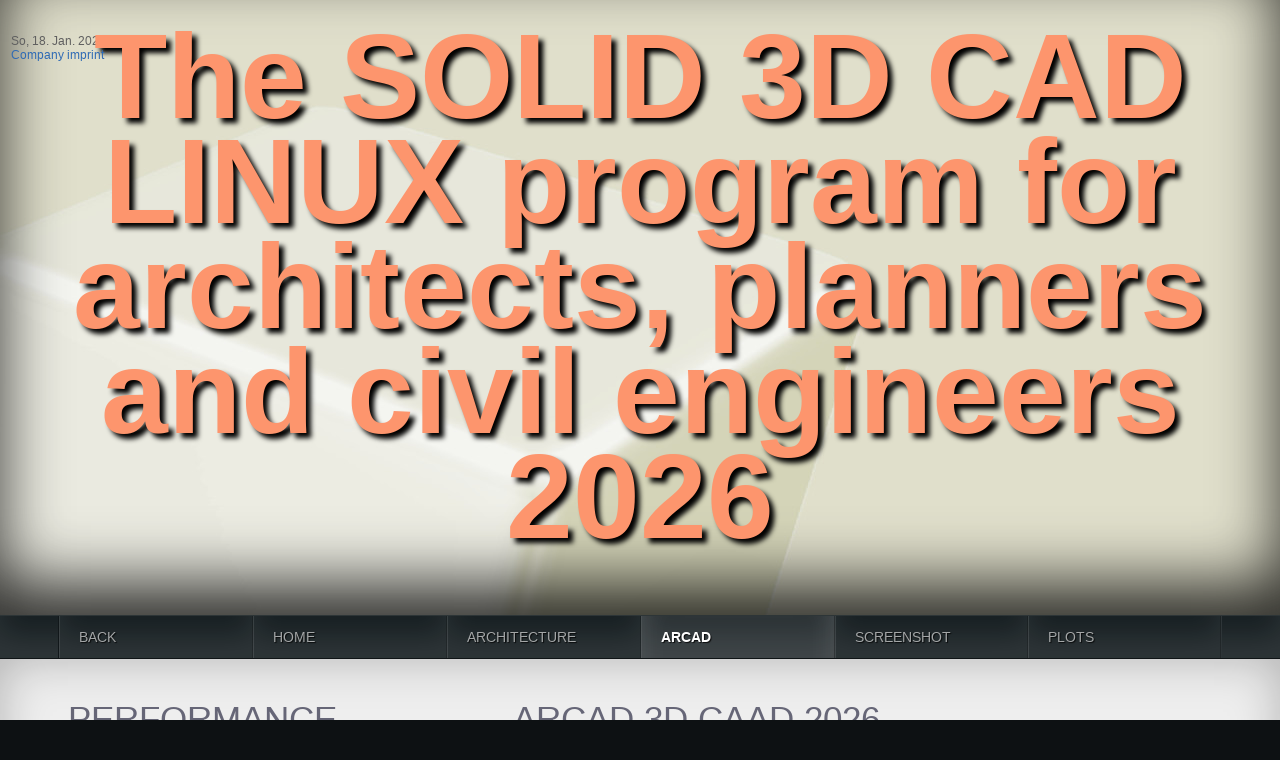

--- FILE ---
content_type: text/html; charset=UTF-8
request_url: http://212.58.84.53/site/arcad/lxcad/
body_size: 8902
content:




<!DOCTYPE html>
<html lang='de' charset='utf-8'>
<head>
<script>document.documentElement.className += 'js';</script>
<meta name='viewport' content='width=device-width, initial-scale=1.0'>
<meta name='pinterest' content='nopin'/>
<!--
Comment
	Hello, you are looking at our source https://212.58.84.53/site/arcad/lxcad/.
	Your identification is:
	3.150.134.202, ec2-3-150-134-202.us-east-2.compute.amazonaws.com (Sun, 18 Jan 2026 04:45:11 +0000) de
	You are not allowed to copy this source or parts.
	Because you are looking at this source you might be interested in our products too.

	This website is powered by TuxBASE-PHP - power by inspiration!
	TuxBASE-PHP is a free open source Content Management Framework initially created by &copy; ARCAD Systemhaus 1984 - 2026 and licensed under GNU/GPL.
	Extensions are copyright of their respective owners.
	Information and contribution at https://raspberry/
-->
<!-- ckey='463226D2' -->
<!-- ukey='26CCA2D8' -->
<meta name='description' content='The SOLID 3D CAD LINUX program for architects, planners and civil engineers 2026'/>
<meta name='keywords' content='ARCAD,CAD,2D,3D,CAAD,ARCHITECTURE,LINUX,UBUNTU,FEDORA,MAC,OSX,LINUX,UBUNTU,MAC OSX'/>
<meta name='audience' content='All'/>
<meta name='author' content='ARCAD Systemhaus, Germany'/>
<meta name='publisher' content='ARCAD Systemhaus, Germany'/>
<meta name='copyright' content='ARCAD Systemhaus, Germany'/>
<meta name='Robots' content='index, follow'/>
<meta name='Content-Language' content='de'/>
<meta name='revisit' content='7 days'/>
<meta name='generator' content='ARCAD Tuxbase'/>
<meta name='date' content='2026-01-18T04:45:11+00:00'/>
<meta name='viewport' content='width=device-width, initial-scale=1.0, user-scalable=no'/>
<title lang='de'>The SOLID 3D CAD LINUX program for architects, planners and civil engineers 2026</title>

<link rel='shortcut icon' type='image/x-icon' href='/site/store//ico/favicon.ico'/>
<link rel='icon' type='image/x-icon' href='/site/store//ico/favicon.ico'/>

<link rel='stylesheet' type='text/css' href='/site/store//css/layout.css'/>
<link rel='stylesheet' type='text/css' href='/site/store//css/z-style.3.css'/>
<link rel='stylesheet' type='text/css' media='screen' href='/site/store//css/lightbox.css'/>

<script type='text/javascript' language='javascript' src='/site/store//js/prototype.js'></script>
<script type='text/javascript' language='javascript' src='/site/store//js/scriptaculous.js?load=effects,builder'></script>
<script type='text/javascript' language='javascript' src='/site/store//js/lightbox.js'></script>
<script type='text/javascript' language='javascript' src='/site/store/js/funcspp.js'/></script>
<script type='text/javascript' language='javascript' src='/site/store/js/boxover.js'/></script>
<script type='text/javascript' language='javascript' src='/site/store/js/functions.js'/></script>
<script type='text/javascript' language='javascript' src='/site/store/js/funcsgl.js'/></script>
<script type='text/javascript' language='javascript' src='/site/store/js/funcstm.js'/></script>
<script type='text/javascript' language='javascript' src='/site/store/js/funcsts.js'/></script>
<script type='text/javascript' language='javascript' src='/site/store/js/funcsclock.js'/></script>
</head>
<a name='Start'/>
<div style='position:absolute;
	top: -47px;
	right: 120px;
	color: #ff0000;
	background: transparent;
	text-align: right;
       	text-decoration:none;'></div>
<style>
.eyecatcher {
    position: fixed;
    top: 4px;
    right: -42px;
    background-repeat: no-repeat;
    width: 210px;
    height: 255px;
    z-index: 10;
    background-size: 200px; }
</style><div id='zeit' style='position:absolute;
		top: 34px;
		left: 11px;
		border:0;
		background:transparent;
		font-size: 12px;
		color: #606060;
		font-family:Helvetica;
		text-align: right;'></div>



<body  id='yaml-top' class='doc' onload='uhr2()'>



<style type="text/css">
#google_translate_element { 
top:90px; 
left:0px; 
width:100;
hight:120; 
background:#111111;}
</style>

<div id="google_translate_element">
</div>

<script type="text/javascript">
function googleTranslateElementInit() 
{
  new google.translate.TranslateElement(
  {
  pageLanguage: 'da', 
  includedLanguages: 'da,de,en,et,fi,fr,it,nl,no,pl,pt,sv,es,tr,ru',
  layout: google.translate.TranslateElement.FloatPosition.TOP_LEFT
  }, 'google_translate_element');
}
</script>

<script type="text/javascript" src="https://translate.google.com/translate_a/element.js?cb=googleTranslateElementInit">
</script>

<header role='banner'>
	<div class='ym-wrapper'>
		<div class='ym-wbox'>
			<h1>The SOLID 3D CAD LINUX program for architects, planners and civil engineers 2026</h1>
		</div>
	</div>
</header><div id='impress' style='position:absolute;
		top: 48px;
		left: 11px;
		border: 0;
		background: transparent;
		font-size: 12px;
		color: #606060;
		font-family: Helvetica;
		text-align: right;'><a id='impress' target='_self' href='http://212.58.84.53/site/common//about_impressum.php' title='' >Company imprint</a></div><!-- skip link navigation -->
<ul class="ym-skiplinks">
	<li><a class="ym-skip" href="#level2">Skip to navigation (Press Enter)</a></li>
	<li><a class="ym-skip" href="#overview">Skip to main content (Press Enter)</a></li>
</ul>

<nav id='sitenav'  role='banner'>	<div class='ym-wrapper'>		<div class='ym-wbox'>			<div class='mnav'>				<ul class='ym-grid ym-equalize linearize-level-1'><li class='ym-g20 ym-gl'><a title='BACK
One step back in your history.' href='javascript:history.back();'>BACK</a></li>
<li class='ym-g20 ym-gl'><a title='Hilfetitel
Hilfe' href='index.php'>HOME</a></li>
<li class='ym-g20 ym-gl'><a title='Hilfetitel
Hilfe' href='../products_architecture.php'>ARCHITECTURE</a></li>
<li class='ym-g20 ym-gl active'><strong>ARCAD</strong><span title='Hilfe'></span></li>
<li class='ym-g20 ym-gl'><a title='Hilfetitel
Hilfe' href='products_architecture_arcad_screenshots.php'>SCREENSHOT</a></li>
<li class='ym-g20 ym-gl'><a title='Hilfetitel
Hilfe' href='products_architecture_arcad_plots.php'>PLOTS</a></li>
				</ul>			</div>		</div>	</div></nav><noscript>
<div style='color:white;background-color:orange;font-size:1.2em;padding:0em;padding-top:2em;padding-bottom:0.4em;text-align:center;'>
These sites require JavaScript. Make sure that you activated JavaScript in your browser.</div></noscript>
<div id='overview' role='main'><div class='ym-wrapper'><div class='ym-wbox'><div class='ym-grid linearize-level-1'><div class='ym-g38 ym-gl'><div class='ym-gbox'><div class='floatbox'><h1>PERFORMANCE</h1><img src='/site/store//images/products/arcad/vrml01-v2-320.png' alt='PERFORMANCE' class='center'
			style='
			float: left; 
			background: #ffffff;
			margin: 0px 20px 20px 0px;
			padding: 5px 5px 5px 5px;
'/><p>The ARCAD Systemhaus offers with the CAD and AVA system a professional industry-specific solution for the operating system LINUX.<br/>As on a 3D volume model based software ARCAD offers you a quick mass calculation and quantity calculation, an automatic generation of views as well as an integrated visualisation.<br/><br/>All required data of the planner can be obtained from the 3D model.<br/>A user-friendly face and an comprehensible operator guidance allow to the experienced CAD user as well as the new beginner quick results while learning the program.<br/>The user sees a tidy operator interface when starting the program first.<br/>Many commands are directly executable with the mouse, because the commands are directly bound to already edited objects.<br/>The integration of the AVA and the visualisation (Quickshader, Raytracing and Radiosity) allow a generally concurrent work without time-consuming program changes.<br/>In addition, there is a huge number of interfaces for the handing over and takeover of data from programs of other providers.<br/><br/>Of course ARCAD allows you also the traditional work on the drawing board.<br/>You can decide any time which approach corresponds to your momentary requirements best of all.<br/><br/>The automatic intersection of wall, roof and cover constructions, freely placeable and scalable wall openings for single- and additional-leaf brickwork or the dimensioning appropriate for DIN is only a small assortment of all possibilities.<br/></p></div><div class='floatbox'><h1>A picture says more than many words.</h1><img src='/site/store//images/products/arcad/ArbeitenIn3D01-320.jpg' alt='A picture says more than many words.' class='center'
			style='
			float: left; 
			background: #ffffff;
			margin: 0px 20px 20px 0px;
			padding: 5px 5px 5px 5px;
'/><p>Ideas will become rooms and plans are easy to understand.<br/>ARCAD is a future-oriented CAD system with a wide user's basis under Linux and its circulation is becoming greater and greater.<br/>ARCAD is suitable for any architecture office in every capacity phase.<br/></p></div>




<div class='floatbox'><h3></h3><p><ul class='linklist'><li><a href='products_architecture_arcad_compare.php' target='_self' title='ARCAD versions comparison 2026' alt='ARCAD versions comparison 2026'>ARCAD versions comparison 2026<p/></a></li></ul><ul class='linklist'><li><a href='news_macintosh.php' target='_self' title='ARCAD for Apple Macintosh OSX' alt='ARCAD for Apple Macintosh OSX'>ARCAD for Apple Macintosh OSX<p/></a></li></ul><ul class='linklist'><li><a href='products_architecture_arcad_anwender_novotel.php' target='_self' title='Project NOVOTEL' alt='Project NOVOTEL'>Project NOVOTEL<p/></a></li></ul><ul class='linklist'><li><a href='products_architecture_arcad_anwender_sample1.php' target='_self' title='Sample architectural firm 2' alt='Sample architectural firm 2'>Sample architectural firm 2<p/></a></li></ul><ul class='linklist'><li><a href='products_architecture_arcad_anwender_sample2.php' target='_self' title='Sample architectural firm 3' alt='Sample architectural firm 3'>Sample architectural firm 3<p/></a></li></ul><ul class='linklist'><li><a href='products_architecture_arcad_langtext.php' target='_self' title='Further description' alt='Further description'>Further description<p/></a></li></ul></p></div></div></div><div class='ym-g62 ym-gr'><div class='ym-gbox'><div class='floatbox'><h1>ARCAD 3D CAAD 2026</h1><img src='/site/store//images/products/arcad/ArbeitenIn2D01-320.jpg' alt='ARCAD 3D CAAD 2026' class='center'
			style='
			float: left; 
			background: #ffffff;
			margin: 0px 20px 20px 0px;
			padding: 5px 5px 5px 5px;
'/><p><ul class='linklist'><li><a href='products_architecture_arcad_compare.php' target='_self' title='ARCAD versions comparison 2026' alt='ARCAD versions comparison 2026'>ARCAD versions comparison 2026<p/></a></li></ul>ARCAD represents the quintessence from architecture, software know-how, modern computer capacity, consistent enhancements without compromises and more than 20 years of experience.<br/><br/>All conceivable components can be created by the 3D volume model of ARCAD and the completely free construction possibility in the 3D space.<br/>Any construction is possible from the simple 2D-wall, the 3D-walls, single- or additional-leaf, concrete ceilings, foundations, simple gable roofs or complicated roof intersections over to rotational solids up to the most complicated solids by means of Boolean operations.<br/><br/>Of course a CAD like ARCAD makes a comprehensive assistance available.<br/>Every command of ARCAD is exactly documented in the manual.<br/>In addition, a help is also performed in a printable information window representable any time on the display.<br/>Moreover, there are extensive tutorials to the different subjects which allow an intensive selfstudy of the CAD system.<br/>The smart command explanation which belongs to every command simplifies in addition learning the CAD system without long training time.<br/></p></div>ARCAD is a complete solution for the plan development in layout, view, sectional drawing and detail.<br/>ARCAD offers you as an integrated system high plan quality, accuracy as well as all options of the planning presentation.<br/>According to your individual preparation these drawings are pasted in the predefined drawing border of the character sheet.<br/>The entries which are placed on the character sheet will be passed on with your entries of the scale (1 to 100, 1 to 50, 1 to 10 etc.) to the printing routine and accordingly plotted.<br/>You can integrate texts and dimensionings into different TRUETYPE font parameter with free corner entry also as a long text.<br/>




<div class='floatbox'><h1>HIGHLIGHTS</h1><p><div class='ym-grid linearize-level-2'><div class='ym-g50 ym-gl'><div class='ym-gbox'><div class='floatbox'><h4>Drawing and constructing</h4><img src='/site/store//images/products/arcad/160_120/arcad2012-001.jpg' alt='Drawing and constructing' class='center'
			style='
			float: left; 
			background: #ffffff;
			margin: 0px 20px 20px 0px;
			padding: 5px 5px 5px 5px;
'/><p><li>In the 2D enviroment</li><li>3D edge model</li><li>3D surfaces</li><li>3D volume</li><li>3D render model</li></p></div><div class='floatbox'><h4>Representation</h4><p><li>Parallel projection</li><li>Central projection</li><li>Interior perspective</li><li>Cuts (automatically / manually)</li><li>Views (automatically / manually)</li><li>Hidden lines</li><li>Layout cut automatically / manually</li></p></div><div class='floatbox'><h4>Arts</h4><p><li>Command detection from the drawing</li><li>Library detection from the drawing</li><li>Object detection from the drawing</li><li>Dynamic zooming</li><li>Dynamic panning</li><li>Dynamic rotation</li><li>Dynamic perspective</li><li>Freely / Orthogal mode</li><li>Entry revoke (Undo / Redo)</li><li>Free construction in any view</li><li>Elements visibly / placeholder</li><li>Detailed printout 1 to 100 / 1 to 50</li><li>colour/monochrome mode</li></p></div><div class='floatbox'><h4>Elements</h4><p><li>Placing about origin, alignment, level.</li><li>Dynamically scale with mouse pointer.</li><li>Scale with parametre.</li><li>Remove/ fade in</li><li>Placeholder function</li><li>Highlighting, remachinings, resetting</li><li>Taking over, exchanging, removing</li><li>Wide range of element tools and functions</li><li>Element groups</li><li>Scaling dot with expansion of an element in a direction determinably.</li><li>Scaling on group applicable</li></p></div><div class='floatbox'><h4>2D and 3D library</h4><img src='/site/store//images/products/arcad/160_120/arcad_schule.jpg' alt='2D and 3D library' class='center'
			style='
			float: left; 
			background: #ffffff;
			margin: 0px 20px 20px 0px;
			padding: 5px 5px 5px 5px;
'/><p>Extensive 2D and 3D library from the ranges<br/><li>Car, excavation pit, roof, opening, flora, font</li><li>Garden, building service, person, sample, plan, shell of building, steel construction</li><li>Plumber, stair, bath, office, kitchen, bedroom, living room</li></p></div><div class='floatbox'><h4>Extensive window and French doors library</h4><p><li>Single-leaf</li><li>Additional-leaf</li></p></div><div class='floatbox'><h4><a href='products_architecture_arcad_newwall.php' target='_self' title='Generates free openings.' alt='Generates free openings.'>Generates free openings.</a></h4><a href='products_architecture_arcad_newwall.php' target='_self' title='Generates free openings.' alt='image'><img src='/site/store//images/products/arcad/160_120/newopen/arcad-wopen.jpg' alt='Generates free openings.' class='center'
			style='
			float: left; 
			background: #ffffff;
			margin: 0px 20px 20px 0px;
			padding: 5px 5px 5px 5px;
'/></a><p>With ARCAD you can construct in 2D as well as in the 3D range and look at.<br/>ARCAD owns a function with which you can create automatically different openings.<br/>Besides, you can set different parametres.<br/>These values serve as a basis to create them the opening to be generated.<br/>A new element which you can further use in all other drawings and models is generated.<br/>You place this opening at places in the brickwork which you can freely define.<br/>Afterwards you move the independent openings or exchange this for other types.<br/>All views are selected during the work by you with the mouse and are moved.<br/>Move the mouse, the perspective is also moved.<br/>Change the transparency of the brickwork around in order to set up your openings.<br/></p></div><div class='floatbox'><h4><a href='products_architecture_arcad_vectorize.php' target='_self' title='raster image to vector file converter' alt='raster image to vector file converter'>raster image to vector file converter</a></h4><a href='products_architecture_arcad_vectorize.php' target='_self' title='raster image to vector file converter' alt='image'><img src='/site/store//images/products/arcad/vecdemo01.png' alt='raster image to vector file converter' class='center'
			style='
			float: left; 
			background: #ffffff;
			margin: 0px 20px 20px 0px;
			padding: 5px 5px 5px 5px;
'/></a><p>You might use your existing drawings and convert them to CAD suitable files.<br/>Pictures are composed of small dots.<br/>ARCAD converts these dots to scalable vectors, arcs and circles.<br/>In addition ARCAD traces contours to polylines and arcs.</p></div><div class='floatbox'><h4>Tools</h4><p><li>Point</li><li>Lines</li><li>Polygons</li><li>Circular arc</li><li>Circles</li><li>Solids</li><li>Complex solids</li><li>Texts</li><li>Measures</li><li>Bit maps</li><li>Walls</li></p></div><div class='floatbox'><h4><a href='products_architecture_arcad_hatch.php' target='_self' title='Hatching' alt='Hatching'>Hatching</a></h4><a href='products_architecture_arcad_hatch.php' target='_self' title='Hatching' alt='image'><img src='/site/store//images/products/arcad/160_120/hatch/hatch01.jpg' alt='Hatching' class='center'
			style='
			float: left; 
			background: #ffffff;
			margin: 0px 20px 20px 0px;
			padding: 5px 5px 5px 5px;
'/></a><p><li>Hatchings, own parametre group, 9999 lines per block.</li><li>Line hatchings</li><li>Symbol hatchings</li></p></div><div class='floatbox'><h4>Walls</h4><p><li>Air layer / insulation</li><li>Dressing</li><li>Opening in wall</li><li>Connect</li><li>Cut</li><li>Fitting</li><li>Alignment inside / outside</li><li>Numerous tools</li></p></div><div class='floatbox'><h4>Roof</h4><img src='/site/store//images/products/arcad/160_120/arcad_shot03.jpg' alt='Roof' class='center'
			style='
			float: left; 
			background: #ffffff;
			margin: 0px 20px 20px 0px;
			padding: 5px 5px 5px 5px;
'/><p><li>Roof surface determine.</li><li>Raise</li><li>Thicken</li><li>Cut /  boolean functions.</li><li>Calculate</li></p></div><div class='floatbox'><h4>Stairs</h4><p><li>Stairs</li><li>Stairs library</li><li>Stair elements library</li></p></div><div class='floatbox'><h4>Texts</h4><p><li>TTF-Font compatibly, automatic detection and takeover</li><li>Description processing</li><li>Drag and drop, cut and paste</li><li>Automatic alignment</li><li>Outline / full filling</li><li>Variable / fixed scale</li><li>Scaling with model, element</li><li>Scalable size</li><li>Text alignment in text groups vertically, horizontally.</li><li>Drawings with a lot of text can be aimed fast and precisely.</li><li>Takeover of a text in a surface group</li></p></div><div class='floatbox'><h4>2D and 3D representation</h4><img src='/site/store//images/products/arcad/160_120/arcad_shot02.jpg' alt='2D and 3D representation' class='center'
			style='
			float: left; 
			background: #ffffff;
			margin: 0px 20px 20px 0px;
			padding: 5px 5px 5px 5px;
'/><p><li>Labelling</li><li>GERMAN INSTITUTE FOR STANDARDIZATION</li><li>Associatively</li><li>Automatic wall dimensioning</li><li>Automatic edges dimensioning</li><li>Automatic complete object dimensioning</li><li>Automatic subsidiary lines grid</li><li>Manually</li><li>Horizontally</li><li>Vertically</li><li>Freely</li><li>3D</li><li>Dimension line marker eligible, slash or circle</li></p></div></div></div><div class='ym-g50 ym-gr'><div class='ym-gbox'><div class='floatbox'><h4>Layers</h4><p><li>A layer can either be hidden or displayed in the background.</li><li>Layers can thereby serve as a template without taking part, nevertheless, in the active drawing.</li><li>255 layers per drawing</li><li>Hide / Unhide</li><li>Move to the background.</li><li>Exchange</li><li>Loading, editin, saving of own layer's groups.</li></p></div><div class='floatbox'><h4>Help lines / construction help</h4><p><li>Great choice in 2D and 3D subsidiary lines</li><li>Great choice in 2D and 3D help functions</li><li>Help lines for point, lines and levels in the 3D space</li><li>Lengths, distance, angles, online queries</li></p></div><div class='floatbox'><h4>BOOL (FROM FULL VERSION ARCAD)</h4><img src='/site/store//images/products/arcad/160_120/Bool-320.jpg' alt='BOOL (FROM FULL VERSION ARCAD)' class='center'
			style='
			float: left; 
			background: #ffffff;
			margin: 0px 20px 20px 0px;
			padding: 5px 5px 5px 5px;
'/><p><li>Union</li><li>Difference</li><li>XOR</li></p></div><div class='floatbox'><h4>Visualisation / Rendering</h4><p><li>Procedural textures</li><li>Bit map textures</li><li>Real time animation (30fps) also through very big models</li><li>Integrated OpenGL</li><li>Integrated face assignment</li><li>Integrated camera</li><li>Integrated lights</li><li>Export RENDERPARK (FROM FULL VERSION ARCAD)</li><li>Export POVRAY, 3D DXF (3D studio, other)</li><li>Faces: Stone, wood, metal, nature, more...</li></p></div><div class='floatbox'><h4><a href='products_architecture_arcad_massen.php' target='_self' title='Mass calculation' alt='Mass calculation'>Mass calculation</a></h4><a href='products_architecture_arcad_massen.php' target='_self' title='Mass calculation' alt='image'><img src='/site/store//images/products/arcad/160_120/arcad_massenberechnung2.jpg' alt='Mass calculation' class='center'
			style='
			float: left; 
			background: #ffffff;
			margin: 0px 20px 20px 0px;
			padding: 5px 5px 5px 5px;
'/></a><p>The LV position can directly be assigned in the CAD.<br/>The AVA program ARCHITEC is necessary for it.<br/>The accuracy of the calculation amounts to a tenth millimetre.<br/><li>Calculation from: Parts lists, lengths, surfaces, volumes, circumference, faces, poor ground surfaces, wall length (inside outside dimension), wall surface (inside outside dimension), wall volume, max. lengths, max. surfaces</li><li>Deductions according to VOB</li><li>Export to ASCII</li><li>Program ARCHITEC AVA link-up</li><li>Mass calculation and mass takeover of the CAD data and providing for the AVA</li></p></div><div class='floatbox'><h4>Residential calculation and floor space calculation</h4><p><li>Residential calculation and floor space calculation to DIN</li><li>Automatic surfaces and enviroment detection</li><li>Understandable partitioning in subareas</li><li>Floor, flat, room</li><li>Plaster deduction in terms of percentage (3 percent) and freely</li><li>More freely additional text</li></p></div><div class='floatbox'><h4>Plot</h4><p>Exact setting of the printout surface: The plot can immediately be sent to e-mail address or to a fax to consignee.<br/>In collaboration with the AVA program ARCHITEC all character font movements are documented and associated to the object monitoring.<br/><li>Screenshot copy in printer, plotter and dispatch</li><li>HPGL2, PostScript</li></p></div><div class='floatbox'><h4>Operation</h4><p><p><a href='/site/store//images/products/arcad/160_120/arcad-screenshot-912-320.jpg' rel='lightbox'><img class='float_left' src='/site/store//images/products/arcad/160_120/arcad-screenshot-912-320.jpg' alt='Operation' title='Operation' /></a></p><li>Drawing management about thumbnail images.</li><li>Thumbnail images can be generated in classical vector representation or in bit map representation.</li><li>All repeating inputs are summarised into separate dialog boxes.</li><li>The commands used last become repeatable in a choice list to be viewed on the operator interface.</li><li>The ORTHO mode encloses a lenght raster.</li><li>You thereby have the possibility to measure lengths in eligible size step by step.</li><li>Dynamic perspective; the strength of the perspective can be adjusted on a real-time basis.</li><li>A model can be thereby fitted fast into a background photo.</li><li>Complete integration in the development system TUXBASE.</li><li>Quick dialog boxes without additional queries.</li><li>Homogeneous operation and homogeneous appearance.</li><li>Sections or centres of lines can also trap cursor catch attributes.</li><li>Automatic level in plan views; it can be selected by the user whether the input should automatically become leave to the system.</li><li>Quick input</li><li>Left hand operation capable.</li><li>Great well arranged colour selection;</li><li>Choice of colors has name and numbers for a better overview.</li><li>An undo is also possible for lines and polylines.</li></p></div><div class='floatbox'><h4>DXF Interface</h4><img src='/site/store//images/products/arcad/160_120/arcad-dxf-import-320x200.jpg' alt='DXF Interface' class='center'
			style='
			float: left; 
			background: #ffffff;
			margin: 0px 20px 20px 0px;
			padding: 5px 5px 5px 5px;
'/><p>The shown car in the left picture was imported by DXF interface in ARCAD.<br/><li>DXF Import / Export</li></p></div><div class='floatbox'><h4>VRML</h4><img src='/site/store//images/products/arcad/160_120/screenshot02-320.jpg' alt='VRML' class='center'
			style='
			float: left; 
			background: #ffffff;
			margin: 0px 20px 20px 0px;
			padding: 5px 5px 5px 5px;
'/><p>ARCAD has got a VRML export interface.<br/>You can show your models in the Internet with this format.<br/>If your web browser disposes of a VRML plug-in, here you can see and move 4 different models which have been generated with ARCAD.<br/>Examples:<br/><br/><ul><a href='/site/store//samples/arcad/vrml/schule.wrl'>School model</a><br/><a href='/site/store//samples/arcad/vrml/terasse.wrl'>Terrace</a><br/><a href='/site/store//samples/arcad/vrml/fachwerk.wrl'>Skeleton framing</a><br/><a href='/site/store//samples/arcad/vrml/holzkonstruktion.wrl'>Wooden construction</a><br/></ul></p></div><div class='floatbox'><h4>Help</h4><p><li>Online help (by the fly)</li><li>Context help</li><li>3 reference manuals</li></p></div><div class='floatbox'><h4>Information</h4><p><li>Object-oriented information query</li><li>Object-oriented mass calculation</li><li>Concurrent mass calculation</li></p></div></div></div></div></p></div><div class='floatbox'><h1>HIGHLIGHTS</h1><p></p></div></div></div></div></div></div></div>




<!--
Comment
	Hello, you are looking at our source https://212.58.84.53/site/arcad/lxcad/.
	Your identification is:
	3.150.134.202, ec2-3-150-134-202.us-east-2.compute.amazonaws.com (Sun, 18 Jan 2026 04:45:11 +0000) de
	You are not allowed to copy this source or parts.
	Because you are looking at this source you might be interested in our products too.

	This website is powered by TuxBASE-PHP - power by inspiration!
	TuxBASE-PHP is a free open source Content Management Framework initially created by &copy; ARCAD Systemhaus 1984 - 2026 and licensed under GNU/GPL.
	Extensions are copyright of their respective owners.
	Information and contribution at https://raspberry/
-->
<div id='intro' role='contentinfo'>The SOLID 3D CAD LINUX program for architects, planners and civil engineers 2026</div><div id='footerX'><div class='ym-wrapper'><div class='ym-wbox'><div class='ym-grid linearize-level-1'><div class='ym-g38 ym-gl'><div class='ym-gbox'><a href='javascript:history.back();' target='_self' title='BACK' alt='BACK'><img src='/site/store//skin/rp/nav_zuruck.gif' alt='ZURÜCK'/>&nbsp;BACK</a><br/><a href='javascript:self.print();' target='_self' title='PRINT' alt='PRINT'><img src='/site/store//skin/rp/nav_print.gif' alt='AUSDRUCK'/>&nbsp;PRINT</a><br/><a href='javascript:setBookmark('ARCAD Software');' target='_self' title='BOOKMARK' alt='BOOKMARK'><img src='/site/store//skin/rp/nav_bookmark.gif' alt='BOOKMARK'/>&nbsp;BOOKMARK</a><br/><a href='/#Start' target='_self' title='ABOVE' alt='ABOVE'><img src='/site/store//skin/rp/nav_top.gif' alt='OBEN'/>&nbsp;ABOVE</a></div></div><div class='ym-g62 ym-gr'><div class='ym-gbox'><div class='ym-grid linearize-level-2'><div class='ym-g50 ym-gl'><div class='ym-gbox'><a href='http://212.58.84.53' target='_self' title='&copy; ARCAD Systemhaus 1984 - 2026' alt='&copy; ARCAD Systemhaus 1984 - 2026'>&copy; ARCAD Systemhaus 1984 - 2026</a><br/><a href='http://212.58.84.53/site/common//about_impressum.php' target='_self' title='Company imprint' alt='Company imprint'>Company imprint</a><br/><a href='http://212.58.84.53/site/common//about_agbs.php' target='_self' title='Terms and Conditions' alt='Terms and Conditions'>Terms and Conditions</a><br/><a href='mailto:1768711511.2.arcadportal@spamgourmet.com?subject=Contact' target='_self' title='Emailticket Contact' alt='Emailticket Contact'><i><font color='#808099'>Emailticket</font>:</i> Contact</a><br/><a href='http://212.58.84.53/site/common//about_weltzeituhr.php' target='_self' title='World time map' alt='World time map'>World time map</a><br/><br/>This page is visited by ec2-3-150-134-202.us-east-2.compute.amazonaws.com, 3.150.134.202 at Sun, 18 Jan 2026 04:45:11 +0000</div></div><div class='ym-g50 ym-gr'><div class='ym-gbox'><p class='wichtig'><strong>Note: </strong><a href='http://212.58.84.53/site/common//about_impressum.php' target='_self' title='The contents of this Internet page mark no guarantee for the performed descriptions. Read also in addition our company imprint, our general terms and conditions and general Internet exclusions.' alt='The contents of this Internet page mark no guarantee for the performed descriptions. Read also in addition our company imprint, our general terms and conditions and general Internet exclusions.'>The contents of this Internet page mark no guarantee for the performed descriptions. Read also in addition our company imprint, our general terms and conditions and general Internet exclusions.</a><div class='ym-grid linearize-level-2'><div class='ym-g50 ym-gl'><div class='ym-gbox'>YAML &copy; 2005-2026 by Dirk Jesse<br/></div></div><div class='ym-g50 ym-gr'><div class='ym-gbox'>[ <a href='https://www.highresolution.info' target='_blank' title='YAML' alt='YAML'>highresolution.info</a> ]</div></div></div></div></div></div></div></div></div></div></div></div></div></div>

<script src='/site/store//yaml/core/js/yaml-focusfix.js'></script>
<script src='/site/store//lib/jquery-1.10.1.min.js'></script>
<script src='/site/store//lib/jquery-migrate-1.2.1.min.js'></script>
<script src='/site/store//js/snippet/jquery.snippet.js'></script>
<script src='/site/store//js/jquery.gridbuilder.js'></script>
<script src='/site/store//add-ons/accessible-tabs/jquery.tabs.js'></script>
<script src='/site/store//add-ons/syncheight/jquery.syncheight.js'></script>
<script src='/site/store//js/domscript.js'></script>

<!--
Comment
	Hello, you are looking at our source https://212.58.84.53/site/arcad/lxcad/.
	Your identification is:
	3.150.134.202, ec2-3-150-134-202.us-east-2.compute.amazonaws.com (Sun, 18 Jan 2026 04:45:11 +0000) de
	You are not allowed to copy this source or parts.
	Because you are looking at this source you might be interested in our products too.

	This website is powered by TuxBASE-PHP - power by inspiration!
	TuxBASE-PHP is a free open source Content Management Framework initially created by &copy; ARCAD Systemhaus 1984 - 2026 and licensed under GNU/GPL.
	Extensions are copyright of their respective owners.
	Information and contribution at https://raspberry/
-->
</body></html>

--- FILE ---
content_type: text/css
request_url: http://212.58.84.53/site/store//css/z-style.3.css
body_size: 774
content:
div#boxedpassive{
	overflow:hidden;
	line-height:160%;
    	background:#d0d0d0 url("/css/images-zstyle/gray_gradient3.png") repeat-x 0 -5px;
    	color:#321;
	padding: 10px 10px 10px 10px;
	margin: 14px 14px 10px 14px;
}

div#boxedactive{
	overflow:hidden;
	line-height:160%;
    	background:#e2cfbd url("/css/images-zstyle/header_gradient3.png") repeat-x 0 -5px;
    	color:#321;
	padding: 16px 16px 10px 16px;
	margin: 8px 8px 10px 8px;
}


.tthdr
{
	background-color: #555;
	border: #aaa 1 px solid;
	filter:alpha(opacity=95);
	-moz-opacity:.95;
	opacity:.95;
	color: #fff;
	font-size: 12px;
	text-align:center;
	font-weight:bold;
	padding: 8px;
	width: 200px;
	z-index: 5;
	-moz-border-top-left-radius: 8px;
	-moz-border-top-right-radius: 8px;
    border-top-left-radius: 8px;
	border-top-right-radius: 8px;
}

.ttbdy
{
	background-color: #777;
	border: #aaa 1 px solid;
	filter:alpha(opacity=95);
	-moz-opacity:.95;
	opacity:.95;
	color: #fff;	
	font-size: 12px;
	padding: 8px;
	width: 200px;
	z-index: 5;
	-moz-border-bottom-left-radius: 8px;
	-moz-border-bottom-right-radius: 8px;
    border-bottom-left-radius: 8px;
	border-bottom-right-radius: 8px;
}

.tthdr_w
{
	background-color: #444;
	border: #999 1 px solid;
	filter:alpha(opacity=95);
	-moz-opacity:.95;
	opacity:.95;
	color: #fff;
	font-size: 16px;
	text-align:center;
	font-weight:bold;
	padding: 8px;
	width: 360px;
	z-index: 5;
	-moz-border-top-left-radius: 8px;
	-moz-border-top-right-radius: 8px;
    border-top-left-radius: 8px;
	border-top-right-radius: 8px;
	margin-right: 12px;
}

.ttbdy_w
{
	background-color: #333;
	border: #999 1 px solid;
	filter:alpha(opacity=95);
	-moz-opacity:.95;
	opacity:.95;
	color: #fff;	
	font-size: 12px;
	padding: 8px;
	width: 360px;
	z-index: 5;
	-moz-border-bottom-left-radius: 8px;
	-moz-border-bottom-right-radius: 8px;
    border-bottom-left-radius: 8px;
	border-bottom-right-radius: 8px;
	margin-right: 12px;
}
.hrx
{
	border-top: #999 1px solid;
	margin-top: 8px;
	margin-bottom: 7px;
	height: 1px;
	width: 100%;
}

TH
{
	border: #d0d0d0 1px solid;
	margin: 6px;
	padding: 6px;
	align: right;
	text-align: right;
	font: 100.01% Arial, Helevtica, sans-serif;
}


A:link 
{
    COLOR: #306bb4;
    TEXT-DECORATION: none
}
A:visited
{
    COLOR: #306bb4;
    TEXT-DECORATION: none
}
A:hover
{
    COLOR: #f00;
    TEXT-DECORATION: none
}
A:active
{
    COLOR: #f00;
    TEXT-DECORATION: none
}
A.c3:link
{
    COLOR: #00a;
    TEXT-DECORATION: none
}
A.c3:visited
{
    COLOR: #00a;
    TEXT-DECORATION: none
} 
A.c3:hover
{
	COLOR: #f00;
    TEXT-DECORATION: none
}
A.c3:active
{
	COLOR: #f00;
    TEXT-DECORATION: none
}
A.login:link 
{
	 COLOR: #00a;
	TEXT-DECORATION: none
}
A.login:visited
{
	 COLOR: #00a;
	TEXT-DECORATION: none
} 
A.login:hover

{
	COLOR: #f00;
    TEXT-DECORATION: none
}
A.login:active
{
	COLOR: #f00;
    TEXT-DECORATION: none
}
A.gray:link 

{
	 COLOR: #aaa;
	TEXT-DECORATION: none
}
A.gray:visited
{
	 COLOR: #aaa;
	TEXT-DECORATION: none
}
A.gray:hover
{
	COLOR: #f00;
    TEXT-DECORATION: none
}
A.gray:active
{
	COLOR: #f00;
    TEXT-DECORATION: none
}
A.playlist:link
{
    COLOR: #321;
    TEXT-DECORATION: none
}
A.playlist:visited
{
    COLOR: #321;
    TEXT-DECORATION: none
}
A.playlist:hover
{
    COLOR: #930;
    TEXT-DECORATION: none
}
A.playlist:active
{
    COLOR: #930;
    TEXT-DECORATION: none
}
A.black:link
{
    COLOR: #444;
    TEXT-DECORATION: none
}
A.black:visited
{
    COLOR: #444;
    TEXT-DECORATION: none
}
A.black:hover
{
    COLOR: #930;
    TEXT-DECORATION: none
}
A.black:active
{
    COLOR: #444;
    TEXT-DECORATION: none
}



--- FILE ---
content_type: application/javascript
request_url: http://212.58.84.53/site/store//js/jquery.gridbuilder.js
body_size: 1188
content:
/*
 * jQuery gridBuilder
 * Version 1.2 (26/10/2009)
 *
 * Copyright (c) 2009 Kilian Valkhof (kilianvalkhof.com)
 * Dual licensed under the MIT and GPL licenses:
 * http://www.opensource.org/licenses/mit-license.php
 * http://www.gnu.org/licenses/gpl.html
 *
 */
"use strict";
(function ($) {
  $.fn.gridBuilder = function (useroptions) {
    return this.each(function () {
      var $this = $(this);

      //init options
      var options = $.extend(
        {id: this.id},
        $.fn.gridBuilder.defaults,
        useroptions
      );

      if ( $.fn.gridBuilder.featureDetection() ) {
		  // build canvas and context
		  var gridCanvas = $.fn.gridBuilder.makeCanvas(options);
		  var gridContext = gridCanvas.getContext("2d");

		  // draw all lines and place them as background
		  $.fn.gridBuilder.drawVertical(gridContext, options);
		  $.fn.gridBuilder.drawHorizontal(gridContext, options);
		  $.fn.gridBuilder.setBackground(this, gridCanvas, options);
	  }
    });
  };

  //Provide defaults
  $.fn.gridBuilder.defaults = {
    color:          '#eee',
    secondaryColor: '#f9f9f9',
    vertical:       18,
    horizontal:     140,
    gutter:         40
  };


  $.fn.gridBuilder.featureDetection = function() {
	  var elem = document.createElement('canvas');
	  return !!(elem.getContext && elem.getContext('2d'));
  };

  // build a canvas the size of the chosen element
  $.fn.gridBuilder.makeCanvas = function (options) {
    var canvas = document.createElement('canvas');
    canvas.id = "gridCanvasFor" + options.id;
    canvas.height = options.vertical;
    canvas.width = options.horizontal + options.gutter;
    return canvas;
  };

  // draw the vertical lines
  $.fn.gridBuilder.drawVertical = function (gridContext, options) {
    if (options.horizontal) {
      gridContext.beginPath();
      for (var x = - (options.gutter/2) - 0.5; x <= options.horizontal + options.gutter; x += options.horizontal) {
        $.fn.gridBuilder.drawSingleLine(gridContext, x, 0, x, options.vertical);
        if (options.gutter > 0) {
          x += options.gutter;
          $.fn.gridBuilder.drawSingleLine(gridContext, x, 0, x, options.vertical);
        }
      }
      $.fn.gridBuilder.draw(gridContext, options.color);

      //draw secondary lines
      if (options.secondaryColor) {
        var xs = (options.gutter/2) + (options.horizontal / 2) - 0.5;
        gridContext.beginPath();
        $.fn.gridBuilder.drawSingleLine(gridContext, xs, 0, xs, options.vertical);
        $.fn.gridBuilder.draw(gridContext, options.secondaryColor);
      }
    }
  };

  // draw the horizontal lines
  $.fn.gridBuilder.drawHorizontal = function (gridContext, options) {
    if (options.vertical) {
      var y = options.vertical - 0.5;
      gridContext.beginPath();
      $.fn.gridBuilder.drawSingleLine(gridContext, 0, y, options.horizontal + options.gutter, y);
      $.fn.gridBuilder.draw(gridContext, options.color);

      //draw secondary lines
      if (options.secondaryColor) {
        var ys = (options.vertical / 2) - 0.5;
        gridContext.beginPath();
        $.fn.gridBuilder.drawSingleLine(gridContext, 0, ys, options.horizontal + options.gutter, ys);
        $.fn.gridBuilder.draw(gridContext, options.secondaryColor);
      }
    }
  };

  // draw single line
  $.fn.gridBuilder.drawSingleLine = function (gridContext, x, y,newx,newy) {
    gridContext.moveTo(x, y);
    gridContext.lineTo(newx, newy);
  };
  // draw elements on the canvas
  $.fn.gridBuilder.draw = function (gridContext, color) {
    gridContext.strokeStyle = color;
    gridContext.stroke();
  };

  // set as background
  $.fn.gridBuilder.setBackground = function (element, gridCanvas, options) {
    var canvasData = gridCanvas.toDataURL();
    $(element).css({
      "background-image": "url(" + canvasData + ")",
      "background-repeat":"repeat"
    });
  };

  // remove canvas element, get rid of background image
  $.fn.destroyGrid = function (useroptions) {
    return this.each(function () {
      var $this = $(this);
      $this.css({"background-image": "none"});
      $("gridCanvasFor" + $this.id).remove();
    });
  };
}(jQuery));



--- FILE ---
content_type: application/javascript
request_url: http://212.58.84.53/site/store/js/funcsts.js
body_size: 96
content:
function a_message()
{
	alert('I came from an external script! Ha, Ha, Ha!!!!');
}


--- FILE ---
content_type: application/javascript
request_url: http://212.58.84.53/site/store/js/funcsclock.js
body_size: 489
content:
//
// Funktion, die die aktuelle Zeit darstellt
// -----------------------------------------
function uhr2()
{
			var jetzt = new Date();
			var wochentag;
			var monat;
			var datum;
			var uhrzeit;

			switch (jetzt.getDay()) {
			case 0:
				wochentag = 'So';
				break;
			case 1:
				wochentag = 'Mo';
				break;
			case 2:
				wochentag = 'Di';
				break;
			case 3:
				wochentag = 'Mi';
				break;
			case 4:
				wochentag = 'Do';
				break;
			case 5:
				wochentag = 'Fr';
				break;
			case 6:
				wochentag = 'Sa';
				break;
			}

			switch (jetzt.getMonth()) 
			{
			case 0:
				monat = 'Jan';
				break;
			case 1:
				monat = 'Feb';
				break;
			case 2:
				monat = 'Mär';
				break;
			case 3:
				monat = 'Apr';
				break;
			case 4:
				monat = 'Mai';
				break;
			case 5:
				monat = 'Jun';
				break;
			case 6:
				monat = 'Jul';
				break;
			case 7:
				monat = 'Aug';
				break;
			case 8:
				monat = 'Sep';
				break;
			case 9:
				monat = 'Okt';
				break;
			case 10:
				monat = 'Nov';
				break;
			case 11:
				monat = 'Dez';
				break;
			}

			if (jetzt.getDate() < 10)
			{
				datum = '0' + jetzt.getDate() + '. ' + monat + '. ' + jetzt.getFullYear();
			}
			else
			{
				datum = jetzt.getDate() + '. ' + monat + '. ' + jetzt.getFullYear();
			}

			if (jetzt.getMinutes() < 10)
			{
				uhrzeit = jetzt.getHours() + ':0' + jetzt.getMinutes();
			}
			else
			{
				uhrzeit = jetzt.getHours() + ':' + jetzt.getMinutes();
			}

			document.getElementById('zeit').innerHTML = wochentag + ', ' + datum + ' : ' + uhrzeit;
			setTimeout('uhr2()', 1000 * 60);
}


--- FILE ---
content_type: application/javascript
request_url: http://212.58.84.53/site/store//js/domscript.js
body_size: 2056
content:
$(document).ready(function() {

	var domscripts = {

		init: function init () {

			var self = this;

			self.installStickyMenu();
			self.installTabs();
			self.installSyntaxHighlighting();
			self.installGrid();
			self.installFormSwitcher();
		},

		installStickyMenu: function installStickyMenu () {

			var header      = $('body > header'),
				headings    = $('#main h2'),
				nav         = $('nav#level2'),
				stickyClass = 'fix';

			if (nav.find('.ym-hlist').length > 0 ) {

				// install smallscreen menu
				var menu =	'<li><label for="ym-smnav" style="padding: 0 0.5em; color: rgba(255,255,255,.8)">Navigation:</label> '+
							'<select id="ym-smnav" style="font-size: 16px;"><option value="0" selected="selected" disabled="disabled">Go to ...</option>';
				var items = nav.find('a');
				$.each(items, function(key){
					menu += '<option data-target="'+$(this).attr('href')+'">'+$(this).text()+'</option>';
				});
				menu += '</select></li>';

				var smnav = $(menu).appendTo(nav.find('ul')).hide();

				$(window).bind('resize',function(){
					var width = $(window).width();

					if (width > 740) {
						smnav.siblings().show();
						smnav.hide();
					} else {
						smnav.siblings().hide();
						smnav.show();
					}
				});

				$(smnav).bind('change', function(){
					var target = $(this).find('option:selected').data('target');
					nav.find('a[href='+target+']').trigger('click');
				});

				$(document).bind('scroll',function(){
					var hOffset = header.offset().top+header.height(),
						top     = $(document).scrollTop(),
						trigger = false;

					// make it sticky ...
					if (hOffset < top) {
						if (nav.data(stickyClass) !== true) {
							nav.addClass(stickyClass).data(stickyClass,true);
						}
					} else {
						if (nav.data(stickyClass) !== false) {
							nav.removeClass(stickyClass).data(stickyClass,false);
						}
					}

					var nOffset = nav.height();

					// adjust active menu-item from scroll-value
					$.each(headings, function(key){
						var id        = '#'+$(this).attr('id'),
							offset    = $(this).offset().top,
							pos       = offset - top,
							targetPos = 0;

						if (nav.hasClass(stickyClass) === true) {
							targetPos = 2*nav.height();
						}

						if (pos > targetPos) {
							nav.find('a[href="'+id+'"]').parent().prev().addClass('active').siblings().removeClass('active');
							return false;
						} else if (pos < targetPos && pos > targetPos - nOffset) {
							nav.find('a[href="'+id+'"]').parent().addClass('active').siblings().removeClass('active');
							return false;
						}
					});
				});

				// initial check for scroll-status ...
				$(document).trigger('scroll');
				$(window).trigger('resize');

				if ($('body').hasClass('doc') === true) {

					var stateObj = { page: "index" };

					// jump to a named anchor ...
					$('#level2 a').bind('click', function(event){
						event.preventDefault();

						var id      = $(this).attr('href'),
							pos     = $(id).offset().top,
							nHeight = nav.height() + 6; // 6px whitespace

						// set active menu-item ...
						$(this).parent()
							.addClass('active')
							.siblings()
							.removeClass('active');

						$(id).focus();

						// adjust scroll-value
						if (nav.hasClass(stickyClass) === true) {
							$(document).scrollTop(pos-nHeight);
						} else {
							$(document).scrollTop(pos-2*nHeight);
						}
						
						//
						// ARCAD Systemhaus
						// update URL id fragment
						history.pushState(stateObj, "docs", "index.php"+id);

					});
				}
			}
		},

		installTabs: function installTabs () {

			// standard behavoir in YAML docs
			$('.jquery_tabs:not([data-sync])').accessibleTabs({
				fx:"show",
				fxspeed: '',
				syncheights: false,
				tabhead: 'h5',
				tabbody:'.tab-content'
			});

			// "accessible tabs" sync example
			$('.jquery_tabs[data-sync="true"]').accessibleTabs({
				fx:"show",
				fxspeed: '',
				syncheights: true,
				tabhead: 'h5',
				tabbody:'.tab-content'
			});
		},

		installSyntaxHighlighting: function installSyntaxHighlighting () {
			var highlightStyle = "peachpuff";

			if (jQuery.fn.snippet) {
				$("pre.htmlCode").snippet("html", {style: highlightStyle});
				$("pre.cssCode").snippet("css", {style: highlightStyle});
				$("pre.jsCode").snippet("javascript", {style: highlightStyle});
			}
		},

		installGrid: function installGrid () {

			// vertical rhythm lines for typography section ...
			if (jQuery.fn.gridBuilder) {
				$(".v-grid").gridBuilder({
					color: '#eee', // color of the primary gridlines
					secondaryColor: '#f9f9f9', // color of the secondary gridlines
					vertical: 21, // height of the vertical rhythm
					horizontal: 2000, // width of horizontal strokes
					gutter: 0 // width of the gutter between strokes
				});
			}
		},

		installFormSwitcher: function installFormSwitcher () {
			$('#formswitch [type="checkbox"]').prop('checked', true);
			$('#formswitch [type="radio"]:first').prop('checked', true);

			$('#formswitch').change(function(event){
				var target = event.target,
					type   = $(target).data('type');

				if ($(target).attr('type') == 'radio') {
					$('#demo-form1, #demo-form2').removeClass('ym-columnar');
					$('#demo-form1, #demo-form2').removeClass('ym-full');
					$('#demo-form1, #demo-form2').addClass(type);
				}
				if ($(target).attr('type') == 'checkbox') {
					if ($(target).prop('checked') === true) {
						$('#demo-form1, #demo-form2').addClass('linearize-form');
					} else {
						$('#demo-form1, #demo-form2').removeClass('linearize-form');
					}
				}
			});
		}
	};

	domscripts.init();
});

//check for deep links
$(window).load(function() {
	var fragment = location.href.split('#'),
		nav      = $('nav#level2');

	if (fragment.length > 0) {
		$(nav.find('a[href="#'+fragment[1]+'"]')).trigger('click');
	}
});


--- FILE ---
content_type: application/javascript
request_url: http://212.58.84.53/site/store/js/funcstm.js
body_size: 477
content:
//
// Funktion, die die aktuelle Zeit darstellt
// -----------------------------------------
function druckeZeit()
{
	var jetzt = new Date();
	var wochentag;
	var monat;
	var datum;
	var uhrzeit;

	switch (jetzt.getDay()) {
		case 0:
			wochentag = "So";
			break;
		case 1:
			wochentag = "Mo";
			break;
		case 2:
			wochentag = "Tu";
			break;
		case 3:
			wochentag = "We";
			break;
		case 4:
			wochentag = "Th";
			break;
		case 5:
			wochentag = "Fr";
			break;
		case 6:
			wochentag = "Sa";
			break;
	}

	switch (jetzt.getMonth()) {
		case 0:
			monat = "Jan";
			break;
		case 1:
			monat = "Feb";
			break;
		case 2:
			monat = "Mar";
			break;
		case 3:
			monat = "Apr";
			break;
		case 4:
			monat = "May";
			break;
		case 5:
			monat = "Jun";
			break;
		case 6:
			monat = "Jul";
			break;
		case 7:
			monat = "Aug";
			break;
		case 8:
			monat = "Sep";
			break;
		case 9:
			monat = "Oct";
			break;
		case 10:
			monat = "Nov";
			break;
		case 11:
			monat = "Dec";
			break;
	}

	if (jetzt.getDate() < 10)
	{
		datum = "0" + jetzt.getDate() + "." + monat + "." + jetzt.getFullYear();
	}
	else
	{
		datum = jetzt.getDate() + "." + monat + "." + jetzt.getFullYear();
	}

	if (jetzt.getMinutes() < 10)
	{
		uhrzeit = jetzt.getHours() + ":0" + jetzt.getMinutes();
	}
	else
	{
		uhrzeit = jetzt.getHours() + ":" + jetzt.getMinutes();
	}

	document.getElementById("zeit").innerHTML = wochentag + ", " + datum + " . " + uhrzeit;

	setTimeout('druckeZeit()', 1000);
}


--- FILE ---
content_type: application/javascript
request_url: http://212.58.84.53/site/store/js/funcspp.js
body_size: 206
content:
// 
// This routine is a fake
// ----------------------
function FakeTest (obj1)
{
  var tmp;
  var url1 = "de";
  var url2 = "ad";
  var url3 = "arc";
  var id1 = "les";
  var id2 = "sa";
  var at1 = "@";
  var dot = ".";
  if (obj1.business)
  {
    tmp = at1 + url3 + url2 + dot + url1;
    obj1.business.value = id2 + id1 + tmp;
  }
  return true;
}


--- FILE ---
content_type: application/javascript
request_url: http://212.58.84.53/site/store/js/functions.js
body_size: 3144
content:
/*****************************************************************************/
/*  Schreibt im Fall von ?Print das Attribute von CSS src um
/*****************************************************************************/

var currentURL = window.location.search;
var partnerView = currentURL.search(/partnerView/);
if (partnerView != -1)
{
		var tag = document.getElementsByTagName("link")[0];
		var tagSource = tag.attributes[1];
		
		for (i=0; i< tag.attributes.length; i++ ) {
			if (tag.attributes[i].nodeValue == "/css/viessmann.css") {
				tag.attributes[i].nodeValue = "/css/viessmannPartner.css";
			}
		}
		tag.setAttributeNode(tagSource);
}

var printView = currentURL.search(/printView/);
if (printView != -1)
{
	window.print();
}




/*****************************************************************************/
/*  "Suchbegriff eingeben" wird entfernt, wenn man es mit der Maus aktiviert.
/*****************************************************************************/
function clearForm(currentObj) {
	var currentField = document.getElementById(currentObj.id);
	currentField.value = "";
}

/*****************************************************************************/
/*  Bilder werden gewechselt auf der Produkteseite
/*****************************************************************************/
function showDetailImg(imgId) {
	var i = 1;
	var prefix = "productImg"
	var activeImg = document.getElementById(prefix + imgId);

	if (activeImg == null) return;

	while(document.getElementById(prefix + i))  {
		document.getElementById(prefix + i).className = "imgSize3 passive";
		i++;
	}
	activeImg.className = "imgSize3 active";
	
	hideThumpImg (imgId);
}

/*****************************************************************************/
/*  Thumpnail-Bilder werden gewechselt auf der Produkteseite
/*****************************************************************************/
function hideThumpImg(imgId) {
	var i = 1;
	var prefix = "thumpProductImg"
	var activeImg = document.getElementById(prefix + imgId);

	while(document.getElementById(prefix + i))  {
		document.getElementById(prefix + i).className = "imgSize1 active";
		i++;
	}
	activeImg.className = "imgSize1 passive";
}

/*****************************************************************************/
/*  Sitemap Sublevel werden ein- oder ausgeblendet
/*****************************************************************************/
// Config: Name of classes
var activeClassName = "active";
var activeItemClassName = "activeItem";
// Preload images
var activeActionIcon = new Image();
var deactiveActionIcon = new Image();

function setImagePath(path){
	path = path.substring(0,path.lastIndexOf('/')+1);
	activeActionIcon.src = path + "icon_plus.gif";
	deactiveActionIcon.src = path + "icon_minus.gif";
}

// Firefox interpretiert Leerschl�ge und Zeilenumbr�che als #text
// IE k�mmerts nicht
function getNextSibling(startBrother){
	endBrother = startBrother.nextSibling;
	while(endBrother!=null && endBrother.nodeType!=1){
		endBrother = endBrother.nextSibling;
	}
	return endBrother;
}

function getPrevSibling(startBrother){
	endBrother = startBrother.previousSibling;
	while(endBrother!=null && endBrother.nodeType!=1){
		endBrother = endBrother.previousSibling;
	}
	return endBrother;
}

function getFirstChild(startNode){
	endNode = startNode.firstChild;
	while(endNode!=null && endNode.nodeType!=1){
		endNode = endNode.nextSibling;
	}
	return endNode;
}

function removeClass(object, className)
{
	var lengthOfClassName = object.className.length;
	var positionOfClassName = object.className.indexOf(className);
	var tempClassName = "";
	
	if ((positionOfClassName == 0) && (className.length == lengthOfClassName))
	{
		// Active class is the only class value
		tempClassName = "";
	}
	else if (positionOfClassName == 0)
	{
		// Active class is a the beginning and has a spacer after it
		tempClassName = object.className.substring(positionOfClassName + className.length + 1);
	}
	else if ((positionOfClassName > 0) && (positionOfClassName + className.length == lengthOfClassName))
	{
		// Active class is at the end and has a spacer right before it
		tempClassName = object.className.substring(0, positionOfClassName - 1);
	}
	else 
	{
		// Active class stands somewhere in the class value
		tempClassName = object.className.substring(0, positionOfClassName) +
				object.className.substring(positionOfClassName + className.length + 1);
	}
	
	object.className = tempClassName;
}

function addClass(object, className) 
{
	if (object.className.indexOf(className) == -1)
	{
		object.className = object.className + " " + className;
		return true;
	}
	return false;
}

function subLevel(obj)
{
	var currentLinkItem = obj;
	var currentLevelItem = obj.parentNode;
	var subLevelItem = getNextSibling(currentLevelItem);

    setImagePath(getFirstChild(currentLinkItem).src);	

	if (subLevelItem)
	{
		if (currentLevelItem.className.indexOf(activeItemClassName) == -1)
		{
			try {
				getFirstChild(currentLinkItem).src = deactiveActionIcon.src; 
				addClass(currentLevelItem, activeItemClassName);
				addClass(subLevelItem, activeClassName);
			} catch (e) {}
		}
		else
		{
			try {
				removeClass(subLevelItem, activeClassName);
				removeClass(currentLevelItem, activeItemClassName)
				getFirstChild(currentLinkItem).src = activeActionIcon.src;
				closeSubLevels(subLevelItem);
			} catch (e) {}
		}
	}
	return false;
}

function subLevelAll()
{
  setImagePath(document.getElementById('topShadow').src);

  var childNodes_level1 = document.getElementById("sitemapList").childNodes;
  for(i=0; i < childNodes_level1.length; i= i + 2)
    {
      childNodes_level1[i].className = "sitemapItem level1 activeItem";
	  var attributes = childNodes_level1[i].firstChild.firstChild;
	  attributes.attributes["src"].nodeValue = deactiveActionIcon.src;
	}
    
  for(j=1; j < childNodes_level1.length; j = j + 2)
    {
      childNodes_level1[j].className = "sitemapItem level2 active";
      	
		var childNodes_level2_firstChild = childNodes_level1[j].firstChild;
      	var childNodes_level2 = childNodes_level2_firstChild.childNodes; 
		
		for(m=0; m < childNodes_level2.length - 1; m++)
			{
				
				if(childNodes_level2[m].className == "sitemapItem" && childNodes_level2[m+1].className == "sitemapItem level3")
					{
						childNodes_level2[m].className = "sitemapItem activeItem";
						
						var attributes = childNodes_level2[m].firstChild.firstChild;
	  					attributes.attributes["src"].nodeValue = deactiveActionIcon.src;
	
						{childNodes_level2[m+1].className = "sitemapItem level3 active";}
					}
					
			}
		
    }
}


function closeSubLevels(obj)
{
	
	var subLevelItem = obj;
	var subLevelList = null;

    setImagePath(getFirstChild(obj).src, img_path);
	
	// Get SubLevelList
	if (obj)
	{
		subLevelList = getFirstChild(obj);
		if (subLevelList)
		{
			// Run through list and close all siblings
			var listItem = getFirstChild(subLevelList);
			while (listItem != null)
			{
				if (listItem.className.indexOf(activeItemClassName) != -1)
				{
					try {
						// If List Item is marked as active, close it
						removeClass(listItem, activeItemClassName);
						getFirstChild(getFirstChild(listItem)).src = activeActionIcon.src;
					} catch (e) {}
				}
				else if(listItem.className.indexOf(activeClassName) != -1)
				{
					try {
						// If ListItem is marked as active and is a Sub Level Item, close it recursively
						removeClass(listItem, activeClassName);
						closeSubLevels(listItem);
					} catch (e) {}
				}
				
				// Get next Sibling
				listItem = getNextSibling(listItem)
			}
		}
	}
}

function closeSubLevelsAll()
{

setImagePath(document.getElementById('topShadow').src);

var childNodes_level1 = document.getElementById("sitemapList").childNodes;
  for(i=0; i < childNodes_level1.length; i= i + 2)
    {
      childNodes_level1[i].className = "sitemapItem level1";
	  var attributes = childNodes_level1[i].firstChild.firstChild;
	  attributes.attributes["src"].nodeValue = activeActionIcon.src;
	}
    
  for(j=1; j < childNodes_level1.length; j = j + 2)
    {
      childNodes_level1[j].className = "sitemapItem level2";
      	
		var childNodes_level2_firstChild = childNodes_level1[j].firstChild;
      	var childNodes_level2 = childNodes_level2_firstChild.childNodes; 
		
		for(m=0; m < childNodes_level2.length - 1; m++)
			{
				
				if(childNodes_level2[m].className == "sitemapItem activeItem" && childNodes_level2[m+1].className == "sitemapItem level3 active")
					{
						childNodes_level2[m].className = "sitemapItem";
						
						var attributes = childNodes_level2[m].firstChild.firstChild;
	  					attributes.attributes["src"].nodeValue = activeActionIcon.src;
	
						{childNodes_level2[m+1].className = "sitemapItem level3";}
					}
					
			}
		
    }
}

/*****************************************************************************/
/*  Link f�r PopUp Window
/*****************************************************************************/
function popUp(ref, windowName, properties) {
	newWindow = window.open(ref,windowName,properties);
	newWindow.focus();
}

/*****************************************************************************/
/*  Link f�r Zentriertes-PopUp Window
/*****************************************************************************/
function popUpCentered(ref, windowName, width, height, scrollbars, resizable) {
	if (scrollbars == "") scrollbars = "yes";
	var str = "scrollbars="+scrollbars+",resizable="+ resizable +",width="+width+",height="+height;
	if (window.screen) {
		var ah = screen.availHeight - 50;
		var aw = screen.availWidth - 10;
		var top = (ah - height) / 2;
		var left = (aw - width) / 2;
		str += ",top="+top+",left="+left;
	}
	popUp(ref, windowName, str);
}

/*****************************************************************************/
/*  Link f�r Fullscreen-PopUp Window
/*****************************************************************************/
function WinOpenFull(WinName,url) {
    var str = "left=0,screenX=0,top=0,screenY=0,toolbar=no,menubar=no,scrollbars=yes,status=yes,resizable";
    if(window.screen) {
      var ah = screen.availHeight - 50;
      var aw = screen.availWidth - 10;
      str += ",height=" + ah;
      str += ",innerHeight=" + ah;
      str += ",width=" + aw;
      str += ",innerWidth=" + aw;
    }
    win=window.open(url, "w", str);
    win.focus();
}
/*****************************************************************************/
/*  src f�r Iframe wird gesetzt
/*	Layer "Weiterempfehlung" wird ein und ausgeblendet
/*****************************************************************************/
function recommendation(rec_url) {
	var iframeObject = document.getElementById("recommendIframe");
	var layerObj = document.getElementById("recommend");
	var rec_url = rec_url;

	if (iframeObject && layerObj) {
		if (layerObj.className == "passive")	{
			var iframeSource = document.createAttribute("src");
			iframeSource.nodeValue = rec_url;
 			iframeObject.setAttributeNode(iframeSource);
			
			layerObj.className = "active";
		}
		
		else {
			layerObj.className = "passive";
		}
	}
}
/*****************************************************************************/
/*  Focus auf ein bestimmtes Element setzen
/*****************************************************************************/
function setFocus(formIndex, elementName) {
	if (document.forms.length > 0) {
		document.forms[formIndex].elements[elementName].focus();
	}
}

/*****************************************************************************/
/*  set Bookmark for IE and Firefox
/*****************************************************************************/
function setBookmark(b_text) {
	var browser = navigator.appName;
	var text = b_text;

	if(browser=="Netscape"){
		
	window.sidebar.addPanel(text,window.location.href, '');
}

	if(browser=="Microsoft Internet Explorer"){
	window.external.AddFavorite(window.location.href,text);

}
}

/*****************************************************************************/
/*  check pageUpSibling Pr�ft ob das vorherige Element ein PageUp ist
/*****************************************************************************/
function pageUpSibling() {
	var lastParagraph = document.getElementsByTagName("p").length;
	var pageUpParagraph = document.getElementsByTagName("p")[lastParagraph -1];
	var prevSibling = getPrevSibling(pageUpParagraph);
	if (prevSibling.className == "pageControll pageBack") {
		
		newPageUp = prevSibling.cloneNode(true);
		pageUpParagraph.insertBefore(newPageUp, pageUpParagraph.nextSibling);
		prevSibling.style.display = "none";
		//pageUpParagraph.className = "pageControll pageUpModified";
	}
}

/*****************************************************************************/
/*  wechselt die Sichtbarkeit zweier Elemente
/*  Elemente werden anhand ihrer style id identifiziert
/*****************************************************************************/
function switchElementsDisplay( oldId, newId ) {
	var oldObj = document.getElementById( oldId );
	var newObj = document.getElementById( newId );
	oldObj.style.display = "none";
	newObj.style.display = "";
}

--- FILE ---
content_type: application/javascript
request_url: http://212.58.84.53/site/store//js/snippet/jquery.snippet.js
body_size: 11184
content:
/*
 * Snippet :: jQuery Syntax Highlighter v2.0.0
 * http://steamdev.com/snippet
 *
 * Copyright 2011, SteamDev
 * Released under the MIT license.
 * http://www.opensource.org/licenses/mit-license.php
 *
 * Date: Wed Jan 19, 2011
 */

(function($) {

	//enables console.log() in all browsers for error messages
	window.log=function(){log.history=log.history||[];log.history.push(arguments);if(this.console){console.log(Array.prototype.slice.call(arguments))}};

	$.fn.snippet = function(language,settings) {

		if(typeof language == "object"){settings = language;}

		if(typeof language == "string"){
			language = language.toLowerCase();
		}

		var defaults = {
			style:"random",
			showNum:true,
			transparent:false,
			collapse:false,
			menu:true,
			showMsg:"Expand Code",
			hideMsg:"Collapse Code",
			clipboard:"",
			startCollapsed:true,
			startText:false,
			box:"",
			boxColor:"",
			boxFill:""
		};

		// array containing all style names
		var styleArr = ["acid","berries-dark","berries-light","bipolar","blacknblue","bright","contrast","darkblue","darkness","desert","dull","easter","emacs","golden","greenlcd","ide-anjuta","ide-codewarrior","ide-devcpp","ide-eclipse","ide-kdev","ide-msvcpp","kwrite","matlab","navy","nedit","neon","night","pablo","peachpuff","print","rand01","the","typical","vampire","vim","vim-dark","whatis","whitengrey","zellner"];

		if(settings){$.extend(defaults,settings)}

		return this.each(function() {

			// variable containing the style to be used
			var useStyle = defaults.style.toLowerCase();
			if(defaults.style == "random"){
				var randomnumber=Math.floor(Math.random()*(styleArr.length));
				useStyle = styleArr[randomnumber];
			}

			// variable containing the selected node
			var o = $(this);

			// the name of the selected node
			var node = this.nodeName.toLowerCase();

			// if the node is indeed a <pre> element...
			if(node == "pre"){

				// saves the original html as a data on the node
				if(o.data('orgHtml')==undefined || o.data('orgHtml')==null){
					var orgHtml = o.html();
					o.data('orgHtml',orgHtml);
				}

				// if node IS NOT an existing Snippet...
				if(!o.parent().hasClass("snippet-wrap")){

					// if language is NOT a string...
					if(typeof language != "string"){
						if(o.attr('class').length>0){var errclass=" class=\""+o.attr('class')+"\""}else{var errclass="";}
						if(o.attr('id').length>0){var errid=" id=\""+o.attr('id')+"\""}else{var errid="";}
						var error = "Snippet Error: You must specify a language on inital usage of Snippet. Reference <pre"+errclass+errid+">";
						console.log(error);
						return false;
					}

					o.addClass("sh_"+language).addClass("snippet-formatted").wrap("<div class='snippet-container' style='"+o.attr('style')+";'><div class='sh_"+useStyle+" snippet-wrap'></div></div>");
					o.removeAttr('style');
					sh_highlightDocument();

					// build an ordered list if showNum is true
					if(defaults.showNum){
						var newhtml = o.html();
						newhtml=newhtml.replace(/\n/g, "</li><li>");
						newhtml="<ol class='snippet-num'><li>"+newhtml+"</li></ol>";
						while(newhtml.indexOf("<li></li></ol>") != -1){
							newhtml=newhtml.replace("<li></li></ol>","</ol>");
						}
					}
					// build an unordered list if showNum is false
					else {
						var newhtml = o.html();
						newhtml=newhtml.replace(/\n/g, "</li><li>");
						newhtml="<ul class='snippet-no-num'><li>"+newhtml+"</li></ul>";
						while(newhtml.indexOf("<li></li></ul>") != -1){
							newhtml=newhtml.replace("<li></li></ul>","</ul>");
						}
					}

					// normalizes tab space by replacing them with 4 non-breaking spaces
					newhtml=newhtml.replace(/\t/g, "&nbsp;&nbsp;&nbsp;&nbsp;");


					// insert highlighted code into <pre> element
					o.html(newhtml);

					// cleans up the highlighted html
					while(o.find("li").eq(0).html() == ""){
						o.find("li").eq(0).remove();
					}
					o.find("li").each(function(){
						if($(this).html().length<2){
							var rep = ($(this).html()).replace(/\s/g,"");
							if(rep==""){
								if($.browser.opera){
									$(this).html("&nbsp;");
								} else {
									$(this).html("<span style='display:none;'>&nbsp;</span>");
								}
							}
						}
					});

					// builds text-only view and hover menu
					var txtOnly = "<pre class='snippet-textonly sh_sourceCode' style='display:none;'>"+o.data('orgHtml')+"</pre>";
					var controls = "<div class='snippet-menu sh_sourceCode' style='display:none;'><pre>"
								  +"<a class='snippet-copy' href='#'>copy</a>"
								  +"<a class='snippet-text' href='#'>text</a>"
								  +"<a class='snippet-window' href='#'>pop-up</a>"
								  +"</pre></div>";

					o.parent().append(txtOnly);
					o.parent().prepend(controls);
					o.parent().hover(function(){$(this).find('.snippet-menu').fadeIn("fast");},function(){$(this).find('.snippet-menu').fadeOut("fast");});

					// builds clipboard
					if(defaults.clipboard!="" && defaults.clipboard!=false){
						var cpy = o.parent().find('a.snippet-copy');
						cpy.show();
						cpy.parents('.snippet-menu').show();
						var txt = o.parents('.snippet-wrap').find('.snippet-textonly').text();
						ZeroClipboard.setMoviePath(defaults.clipboard);
						var clip = new ZeroClipboard.Client();
						clip.setText(txt);
						clip.glue(cpy[0], cpy.parents('.snippet-menu')[0]);
						clip.addEventListener( 'complete', function(client, text) {
							if(text.length > 500){
								text = text.substr(0,500)+"...\n\n("+(text.length-500)+" characters not shown)";
							}
							alert("Copied text to clipboard:\n\n " + text );
						});

						cpy.parents('.snippet-menu').hide();

					} else {
						o.parent().find('a.snippet-copy').hide();
					}

					// click event for text-only view
					o.parent().find("a.snippet-text").click(function(){
						var org = $(this).parents('.snippet-wrap').find('.snippet-formatted');
						var txt = $(this).parents('.snippet-wrap').find('.snippet-textonly');
						org.toggle();
						txt.toggle();

						if(txt.is(':visible')){
							$(this).html("html");
						} else {
							$(this).html("text");
						}
						$(this).blur();
						return false;
					});

					// click event for popup view
					o.parent().find("a.snippet-window").click(function(){
						var txt = $(this).parents('.snippet-wrap').find('.snippet-textonly').html();
						snippetPopup(txt);
						$(this).blur();
						return false;
					});

					// disables menu
					if(!defaults.menu){
						o.prev('.snippet-menu').find('pre,.snippet-clipboard').hide();
					}

					// collapse functionality
					if(defaults.collapse){
						var styleClass = o.parent().attr('class');
						var collapseShow = "<div class='snippet-reveal "+styleClass+"'><pre class='sh_sourceCode'><a href='#' class='snippet-toggle'>"+defaults.showMsg+"</a></pre></div>";
						var collapseHide = "<div class='sh_sourceCode snippet-hide'><pre><a href='#' class='snippet-revealed snippet-toggle'>"+defaults.hideMsg+"</a></pre></div>";

						o.parents('.snippet-container').append(collapseShow);
						o.parent().append(collapseHide);

						var root = o.parents('.snippet-container');
						if(defaults.startCollapsed){
							root.find('.snippet-reveal').show();
							root.find('.snippet-wrap').eq(0).hide();
						} else {
							root.find('.snippet-reveal').hide();
							root.find('.snippet-wrap').eq(0).show();
						}

						root.find('a.snippet-toggle').click(function(){
							root.find('.snippet-wrap').toggle();
							return false;
						});

					}

					// makes snippet background transparent
					if(defaults.transparent){
						var styleObj = {"background-color":"transparent","box-shadow":"none","-moz-box-shadow":"none","-webkit-box-shadow":"none"}
						o.css(styleObj);
						o.next(".snippet-textonly").css(styleObj);
						o.parents('.snippet-container').find('.snippet-reveal pre').css(styleObj);
					}

					// starts snippet on text-only view
					if(defaults.startText){
						o.hide();
						o.next(".snippet-textonly").show();
						o.parent().find(".snippet-text").html("html");

					}

					// boxes in specified lines of code
					if(defaults.box!=""){
						var spacer = "<span class='box-sp'>&nbsp;</span>";
						var boxNums = defaults.box.split(',');
						for(var i=0;i<boxNums.length;i++){
							var boxNum = boxNums[i];
								if(boxNum.indexOf('-')==-1){
									boxNum = parseFloat(boxNum)-1;
									o.find("li").eq(boxNum).addClass('box').prepend(spacer);
								} else {
									var numStart = parseFloat(boxNum.split('-')[0])-1;
									var numEnd = parseFloat(boxNum.split('-')[1])-1;
									if(numStart<numEnd){
										o.find("li").eq(numStart).addClass('box box-top').prepend(spacer);
										o.find("li").eq(numEnd).addClass('box box-bot').prepend(spacer);
										for(var x=numStart+1; x<numEnd; x++){
											o.find("li").eq(x).addClass('box box-mid').prepend(spacer);
										}
									} else if (numStart==numEnd){
										o.find("li").eq(numStart).addClass('box').prepend(spacer);
									}
								}

						}

						// sets the color of the box
						if(defaults.boxColor!=""){
							o.find("li.box").css('border-color',defaults.boxColor);
						}

						// sets the fill (background color) of the box
						if(defaults.boxFill!=""){
							o.find("li.box, li.box-top, li.box-mid, li.box-bot").addClass('box-bg').css('background-color',defaults.boxFill);
						}

						if($.browser.webkit){
							o.find(".snippet-num li.box").css('margin-left','-3.3em');
							o.find(".snippet-num li .box-sp").css('width','21px');
						}

					}

					// adds a css class to all links in the snippet so they are themed properly
					o.parents('.snippet-container').find("a").addClass("sh_url");

				}
				// if node IS an existing Snippet...
				else {

					// set new style classes, remove boxes
					o.parent().attr("class","sh_"+useStyle+" snippet-wrap");
					o.parents('.snippet-container').find('.snippet-reveal').attr("class","sh_"+useStyle+" snippet-wrap snippet-reveal");
					o.find("li.box, li.box-top, li.box-mid, li.box-bot").removeAttr('style').removeAttr('class');
					o.find("li .box-sp").remove();

					// set background to transparent
					if(defaults.transparent){
						var styleObj = {"background-color":"transparent","box-shadow":"none","-moz-box-shadow":"none","-webkit-box-shadow":"none"}
						o.css(styleObj);
						o.next(".snippet-textonly").css(styleObj);
						o.parents('.snippet-container').find('.snippet-hide pre').css(styleObj);
					}
					// remove transparency
					else {
						var styleObj = {"background-color":"","box-shadow":"","-moz-box-shadow":"","-webkit-box-shadow":""}
						o.css(styleObj);
						o.next(".snippet-textonly").css(styleObj);
						o.parents('.snippet-container').find('.snippet-reveal pre').css(styleObj);
					}

					// show numbers by switching <ul> to <ol>
					if(defaults.showNum){

						var list = o.find("li").eq(0).parent();
						if(list.hasClass("snippet-no-num")){
							list.wrap("<ol class='snippet-num'></ol>");
							var li = o.find("li").eq(0);
							li.unwrap();
						}
					}
					// hide numbers by switching <ol> to <ul>
					else {
						var list = o.find("li").eq(0).parent();
						if(list.hasClass("snippet-num")){
							list.wrap("<ul class='snippet-no-num'></ul>");
							var li = o.find("li").eq(0);
							li.unwrap();
						}
					}

					// box in specified lines
					if(defaults.box!=""){
						var spacer = "<span class='box-sp'>&nbsp;</span>";
						var boxNums = defaults.box.split(',');
						for(var i=0;i<boxNums.length;i++){
							var boxNum = boxNums[i];
								if(boxNum.indexOf('-')==-1){
									boxNum = parseFloat(boxNum)-1;
									o.find("li").eq(boxNum).addClass('box').prepend(spacer);
								} else {
									var numStart = parseFloat(boxNum.split('-')[0])-1;
									var numEnd = parseFloat(boxNum.split('-')[1])-1;
									if(numStart<numEnd){
										o.find("li").eq(numStart).addClass('box box-top').prepend(spacer);
										o.find("li").eq(numEnd).addClass('box box-bot').prepend(spacer);
										for(var x=numStart+1; x<numEnd; x++){
											o.find("li").eq(x).addClass('box box-mid').prepend(spacer);
										}
									} else if (numStart==numEnd){
										o.find("li").eq(numStart).addClass('box').prepend(spacer);
									}
								}

						}

						if(defaults.boxColor!=""){
							o.find("li.box").css('border-color',defaults.boxColor);
						}

						if(defaults.boxFill!=""){
							o.find("li.box").addClass('box-bg').css('background-color',defaults.boxFill);
						}

						if($.browser.webkit){
							o.find(".snippet-num li.box").css('margin-left','-3.3em');
							o.find(".snippet-num li .box-sp").css('width','21px');
						}

					}



					sh_highlightDocument();

					// show/hide hover menu
					if(!defaults.menu){
						o.prev('.snippet-menu').find('pre,.snippet-clipboard').hide();
					} else {
						o.prev('.snippet-menu').find('pre,.snippet-clipboard').show();
					}

				}

			} else {
				var error = "Snippet Error: Sorry, Snippet only formats '<pre>' elements. '<"+node+">' elements are currently unsupported.";
				console.log(error);
				return false;
			}

		});

	};

})(jQuery);


// snippet new window popup function
function snippetPopup(content) {
	 top.consoleRef=window.open('','myconsole',
	  'width=600,height=300'
	   +',left=50,top=50'
	   +',menubar=0'
	   +',toolbar=0'
	   +',location=0'
	   +',status=0'
	   +',scrollbars=1'
	   +',resizable=1');
	 top.consoleRef.document.writeln(
	  '<html><head><title>Snippet :: Code View :: '+location.href+'</title></head>'
	   +'<body bgcolor=white onLoad="self.focus()">'
	   +'<pre>'+content+'</pre>'
	   +'</body></html>'
	 );
	 top.consoleRef.document.close();
}





// ZeroClipboard
// Simple Set Clipboard System
// Author: Joseph Huckaby

var ZeroClipboard = {

	version: "1.0.7",
	clients: {}, // registered upload clients on page, indexed by id
	moviePath: 'ZeroClipboard.swf', // URL to movie
	nextId: 1, // ID of next movie

	$: function(thingy) {
		// simple DOM lookup utility function
		if (typeof(thingy) == 'string') thingy = document.getElementById(thingy);
		if (!thingy.addClass) {
			// extend element with a few useful methods
			thingy.hide = function() { this.style.display = 'none'; };
			thingy.show = function() { this.style.display = ''; };
			thingy.addClass = function(name) { this.removeClass(name); this.className += ' ' + name; };
			thingy.removeClass = function(name) {
				var classes = this.className.split(/\s+/);
				var idx = -1;
				for (var k = 0; k < classes.length; k++) {
					if (classes[k] == name) { idx = k; k = classes.length; }
				}
				if (idx > -1) {
					classes.splice( idx, 1 );
					this.className = classes.join(' ');
				}
				return this;
			};
			thingy.hasClass = function(name) {
				return !!this.className.match( new RegExp("\\s*" + name + "\\s*") );
			};
		}
		return thingy;
	},

	setMoviePath: function(path) {
		// set path to ZeroClipboard.swf
		this.moviePath = path;
	},

	dispatch: function(id, eventName, args) {
		// receive event from flash movie, send to client
		var client = this.clients[id];
		if (client) {
			client.receiveEvent(eventName, args);
		}
	},

	register: function(id, client) {
		// register new client to receive events
		this.clients[id] = client;
	},

	getDOMObjectPosition: function(obj, stopObj) {
		// get absolute coordinates for dom element
		var info = {
			left: 0,
			top: 0,
			width: obj.width ? obj.width : obj.offsetWidth,
			height: obj.height ? obj.height : obj.offsetHeight
		};

		while (obj && (obj != stopObj)) {
			info.left += obj.offsetLeft;
			info.top += obj.offsetTop;
			obj = obj.offsetParent;
		}

		return info;
	},

	Client: function(elem) {
		// constructor for new simple upload client
		this.handlers = {};

		// unique ID
		this.id = ZeroClipboard.nextId++;
		this.movieId = 'ZeroClipboardMovie_' + this.id;

		// register client with singleton to receive flash events
		ZeroClipboard.register(this.id, this);

		// create movie
		if (elem) this.glue(elem);
	}
};

ZeroClipboard.Client.prototype = {

	id: 0, // unique ID for us
	ready: false, // whether movie is ready to receive events or not
	movie: null, // reference to movie object
	clipText: '', // text to copy to clipboard
	handCursorEnabled: true, // whether to show hand cursor, or default pointer cursor
	cssEffects: true, // enable CSS mouse effects on dom container
	handlers: null, // user event handlers

	glue: function(elem, appendElem, stylesToAdd) {
		// glue to DOM element
		// elem can be ID or actual DOM element object
		this.domElement = ZeroClipboard.$(elem);

		// float just above object, or zIndex 99 if dom element isn't set
		var zIndex = 99;
		if (this.domElement.style.zIndex) {
			zIndex = parseInt(this.domElement.style.zIndex, 10) + 1;
		}

		if (typeof(appendElem) == 'string') {
			appendElem = ZeroClipboard.$(appendElem);
		}
		else if (typeof(appendElem) == 'undefined') {
			appendElem = document.getElementsByTagName('body')[0];
		}

		// find X/Y position of domElement
		var box = ZeroClipboard.getDOMObjectPosition(this.domElement, appendElem);

		// create floating DIV above element
		this.div = document.createElement('div');
		this.div.className = "snippet-clipboard";
		var style = this.div.style;
		style.position = 'absolute';
		style.left = '' + box.left + 'px';
		style.top = '' + box.top + 'px';
		style.width = '' + box.width + 'px';
		style.height = '' + box.height + 'px';
		style.zIndex = zIndex;

		if (typeof(stylesToAdd) == 'object') {
			for (addedStyle in stylesToAdd) {
				style[addedStyle] = stylesToAdd[addedStyle];
			}
		}

		// style.backgroundColor = '#f00'; // debug

		appendElem.appendChild(this.div);

		this.div.innerHTML = this.getHTML( box.width, box.height );
	},

	getHTML: function(width, height) {
		// return HTML for movie
		var html = '';
		var flashvars = 'id=' + this.id +
			'&width=' + width +
			'&height=' + height;

		if (navigator.userAgent.match(/MSIE/)) {
			// IE gets an OBJECT tag
			var protocol = location.href.match(/^https/i) ? 'https://' : 'http://';
			html += '<object classid="clsid:d27cdb6e-ae6d-11cf-96b8-444553540000" codebase="'+protocol+'download.macromedia.com/pub/shockwave/cabs/flash/swflash.cab#version=9,0,0,0" width="'+width+'" height="'+height+'" id="'+this.movieId+'" align="middle"><param name="allowScriptAccess" value="always" /><param name="allowFullScreen" value="false" /><param name="movie" value="'+ZeroClipboard.moviePath+'" /><param name="loop" value="false" /><param name="menu" value="false" /><param name="quality" value="best" /><param name="bgcolor" value="#ffffff" /><param name="flashvars" value="'+flashvars+'"/><param name="wmode" value="transparent"/></object>';
		}
		else {
			// all other browsers get an EMBED tag
			html += '<embed id="'+this.movieId+'" src="'+ZeroClipboard.moviePath+'" loop="false" menu="false" quality="best" bgcolor="#ffffff" width="'+width+'" height="'+height+'" name="'+this.movieId+'" align="middle" allowScriptAccess="always" allowFullScreen="false" type="application/x-shockwave-flash" pluginspage="http://www.macromedia.com/go/getflashplayer" flashvars="'+flashvars+'" wmode="transparent" />';
		}
		return html;
	},

	hide: function() {
		// temporarily hide floater offscreen
		if (this.div) {
			this.div.style.left = '-2000px';
		}
	},

	show: function() {
		// show ourselves after a call to hide()
		this.reposition();
	},

	destroy: function() {
		// destroy control and floater
		if (this.domElement && this.div) {
			this.hide();
			this.div.innerHTML = '';

			var body = document.getElementsByTagName('body')[0];
			try { body.removeChild( this.div ); } catch(e) {;}

			this.domElement = null;
			this.div = null;
		}
	},

	reposition: function(elem) {
		// reposition our floating div, optionally to new container
		// warning: container CANNOT change size, only position
		if (elem) {
			this.domElement = ZeroClipboard.$(elem);
			if (!this.domElement) this.hide();
		}

		if (this.domElement && this.div) {
			var box = ZeroClipboard.getDOMObjectPosition(this.domElement);
			var style = this.div.style;
			style.left = '' + box.left + 'px';
			style.top = '' + box.top + 'px';
		}
	},

	setText: function(newText) {
		// set text to be copied to clipboard
		this.clipText = newText;
		if (this.ready){ this.movie.setText(newText);}
	},

	addEventListener: function(eventName, func) {
		// add user event listener for event
		// event types: load, queueStart, fileStart, fileComplete, queueComplete, progress, error, cancel
		eventName = eventName.toString().toLowerCase().replace(/^on/, '');
		if (!this.handlers[eventName]){ this.handlers[eventName] = [];}
		this.handlers[eventName].push(func);
	},

	setHandCursor: function(enabled) {
		// enable hand cursor (true), or default arrow cursor (false)
		this.handCursorEnabled = enabled;
		if (this.ready){ this.movie.setHandCursor(enabled);}
	},

	setCSSEffects: function(enabled) {
		// enable or disable CSS effects on DOM container
		this.cssEffects = !!enabled;
	},

	receiveEvent: function(eventName, args) {
		// receive event from flash
		eventName = eventName.toString().toLowerCase().replace(/^on/, '');

		// special behavior for certain events
		switch (eventName) {
			case 'load':
				// movie claims it is ready, but in IE this isn't always the case...
				// bug fix: Cannot extend EMBED DOM elements in Firefox, must use traditional function
				this.movie = document.getElementById(this.movieId);
				if (!this.movie) {
					var self = this;
					setTimeout( function() { self.receiveEvent('load', null); }, 1 );
					return;
				}

				// firefox on pc needs a "kick" in order to set these in certain cases
				if (!this.ready && navigator.userAgent.match(/Firefox/) && navigator.userAgent.match(/Windows/)) {
					var self = this;
					setTimeout( function() { self.receiveEvent('load', null); }, 100 );
					this.ready = true;
					return;
				}

				this.ready = true;
				try{
				this.movie.setText( this.clipText );
				}catch(e){}
				try{
				this.movie.setHandCursor( this.handCursorEnabled );
				}catch(e){}
				break;

			case 'mouseover':
				if (this.domElement && this.cssEffects) {
					this.domElement.addClass('hover');
					if (this.recoverActive){ this.domElement.addClass('active');}
				}
				break;

			case 'mouseout':
				if (this.domElement && this.cssEffects) {
					this.recoverActive = false;
					if (this.domElement.hasClass('active')) {
						this.domElement.removeClass('active');
						this.recoverActive = true;
					}
					this.domElement.removeClass('hover');
				}
				break;

			case 'mousedown':
				if (this.domElement && this.cssEffects) {
					this.domElement.addClass('active');
				}
				break;

			case 'mouseup':
				if (this.domElement && this.cssEffects) {
					this.domElement.removeClass('active');
					this.recoverActive = false;
				}
				break;
		} // switch eventName

		if (this.handlers[eventName]) {
			for (var idx = 0, len = this.handlers[eventName].length; idx < len; idx++) {
				var func = this.handlers[eventName][idx];

				if (typeof(func) == 'function') {
					// actual function reference
					func(this, args);
				}
				else if ((typeof(func) == 'object') && (func.length == 2)) {
					// PHP style object + method, i.e. [myObject, 'myMethod']
					func[0][ func[1] ](this, args);
				}
				else if (typeof(func) == 'string') {
					// name of function
					window[func](this, args);
				}
			} // foreach event handler defined
		} // user defined handler for event
	}

};


/* SHJS */
/* Copyright (C) 2007, 2008 gnombat@users.sourceforge.net */
/* License: http://shjs.sourceforge.net/doc/gplv3.html */

if(!this.sh_languages){this.sh_languages={}}var sh_requests={};function sh_isEmailAddress(a){if(/^mailto:/.test(a)){return false}return a.indexOf("@")!==-1}function sh_setHref(b,c,d){var a=d.substring(b[c-2].pos,b[c-1].pos);if(a.length>=2&&a.charAt(0)==="<"&&a.charAt(a.length-1)===">"){a=a.substr(1,a.length-2)}if(sh_isEmailAddress(a)){a="mailto:"+a}b[c-2].node.href=a}function sh_konquerorExec(b){var a=[""];a.index=b.length;a.input=b;return a}function sh_highlightString(B,o){if(/Konqueror/.test(navigator.userAgent)){if(!o.konquered){for(var F=0;F<o.length;F++){for(var H=0;H<o[F].length;H++){var G=o[F][H][0];if(G.source==="$"){G.exec=sh_konquerorExec}}}o.konquered=true}}var N=document.createElement("a");var q=document.createElement("span");var A=[];var j=0;var n=[];var C=0;var k=null;var x=function(i,a){var p=i.length;if(p===0){return}if(!a){var Q=n.length;if(Q!==0){var r=n[Q-1];if(!r[3]){a=r[1]}}}if(k!==a){if(k){A[j++]={pos:C};if(k==="sh_url"){sh_setHref(A,j,B)}}if(a){var P;if(a==="sh_url"){P=N.cloneNode(false)}else{P=q.cloneNode(false)}P.className=a;A[j++]={node:P,pos:C}}}C+=p;k=a};var t=/\r\n|\r|\n/g;t.lastIndex=0;var d=B.length;while(C<d){var v=C;var l;var w;var h=t.exec(B);if(h===null){l=d;w=d}else{l=h.index;w=t.lastIndex}var g=B.substring(v,l);var M=[];for(;;){var I=C-v;var D;var y=n.length;if(y===0){D=0}else{D=n[y-1][2]}var O=o[D];var z=O.length;var m=M[D];if(!m){m=M[D]=[]}var E=null;var u=-1;for(var K=0;K<z;K++){var f;if(K<m.length&&(m[K]===null||I<=m[K].index)){f=m[K]}else{var c=O[K][0];c.lastIndex=I;f=c.exec(g);m[K]=f}if(f!==null&&(E===null||f.index<E.index)){E=f;u=K;if(f.index===I){break}}}if(E===null){x(g.substring(I),null);break}else{if(E.index>I){x(g.substring(I,E.index),null)}var e=O[u];var J=e[1];var b;if(J instanceof Array){for(var L=0;L<J.length;L++){b=E[L+1];x(b,J[L])}}else{b=E[0];x(b,J)}switch(e[2]){case -1:break;case -2:n.pop();break;case -3:n.length=0;break;default:n.push(e);break}}}if(k){A[j++]={pos:C};if(k==="sh_url"){sh_setHref(A,j,B)}k=null}C=w}return A}function sh_getClasses(d){var a=[];var b=d.className;if(b&&b.length>0){var e=b.split(" ");for(var c=0;c<e.length;c++){if(e[c].length>0){a.push(e[c])}}}return a}function sh_addClass(c,a){var d=sh_getClasses(c);for(var b=0;b<d.length;b++){if(a.toLowerCase()===d[b].toLowerCase()){return}}d.push(a);c.className=d.join(" ")}function sh_extractTagsFromNodeList(c,a){var f=c.length;for(var d=0;d<f;d++){var e=c.item(d);switch(e.nodeType){case 1:if(e.nodeName.toLowerCase()==="br"){var b;if(/MSIE/.test(navigator.userAgent)){b="\r"}else{b="\n"}a.text.push(b);a.pos++}else{a.tags.push({node:e.cloneNode(false),pos:a.pos});sh_extractTagsFromNodeList(e.childNodes,a);a.tags.push({pos:a.pos})}break;case 3:case 4:a.text.push(e.data);a.pos+=e.length;break}}}function sh_extractTags(c,b){var a={};a.text=[];a.tags=b;a.pos=0;sh_extractTagsFromNodeList(c.childNodes,a);return a.text.join("")}function sh_mergeTags(d,f){var a=d.length;if(a===0){return f}var c=f.length;if(c===0){return d}var i=[];var e=0;var b=0;while(e<a&&b<c){var h=d[e];var g=f[b];if(h.pos<=g.pos){i.push(h);e++}else{i.push(g);if(f[b+1].pos<=h.pos){b++;i.push(f[b]);b++}else{i.push({pos:h.pos});f[b]={node:g.node.cloneNode(false),pos:h.pos}}}}while(e<a){i.push(d[e]);e++}while(b<c){i.push(f[b]);b++}return i}function sh_insertTags(k,h){var g=document;var l=document.createDocumentFragment();var e=0;var d=k.length;var b=0;var j=h.length;var c=l;while(b<j||e<d){var i;var a;if(e<d){i=k[e];a=i.pos}else{a=j}if(a<=b){if(i.node){var f=i.node;c.appendChild(f);c=f}else{c=c.parentNode}e++}else{c.appendChild(g.createTextNode(h.substring(b,a)));b=a}}return l}function sh_highlightElement(d,g){sh_addClass(d,"sh_sourceCode");var c=[];var e=sh_extractTags(d,c);var f=sh_highlightString(e,g);var b=sh_mergeTags(c,f);var a=sh_insertTags(b,e);while(d.hasChildNodes()){d.removeChild(d.firstChild)}d.appendChild(a)}function sh_getXMLHttpRequest(){if(window.ActiveXObject){return new ActiveXObject("Msxml2.XMLHTTP")}else{if(window.XMLHttpRequest){return new XMLHttpRequest()}}throw"No XMLHttpRequest implementation available"}function sh_load(language,element,prefix,suffix){if(language in sh_requests){sh_requests[language].push(element);return}sh_requests[language]=[element];var request=sh_getXMLHttpRequest();var url=prefix+"sh_"+language+suffix;request.open("GET",url,true);request.onreadystatechange=function(){if(request.readyState===4){try{if(!request.status||request.status===200){eval(request.responseText);var elements=sh_requests[language];for(var i=0;i<elements.length;i++){sh_highlightElement(elements[i],sh_languages[language])}}else{throw"HTTP error: status "+request.status}}finally{request=null}}};request.send(null)}




function sh_highlightDocument(prefix, suffix) {
	var nodeList = document.getElementsByTagName('pre');
	for (var i = 0; i < nodeList.length; i++) {
		var element = nodeList.item(i);
		var htmlClasses = element.className.toLowerCase();
		var htmlClass = htmlClasses.replace(/sh_sourcecode/g,'');
		if(htmlClass.indexOf("sh_")!=-1){htmlClass=htmlClass.match(/(\bsh_)\w+\b/g)[0];}
		if (htmlClasses.indexOf('sh_sourcecode') != -1) {continue;}
		if (htmlClass.substr(0, 3) === 'sh_') {
			var language = htmlClass.substring(3);
			if (language in sh_languages) {
				sh_highlightElement(element, sh_languages[language]);
			} else if (typeof(prefix) === 'string' && typeof(suffix) === 'string') {
				sh_load(language, element, prefix, suffix);
			} else {
				console.log('Found <pre> element with class="' + htmlClass + '", but no such language exists');
				continue;
			}
			break;
		}
	}
}

/* CSS language (http://shjs.sourceforge.net/lang/sh_css.min.js) */
if(!this.sh_languages){this.sh_languages={}}sh_languages.css=[[[/\/\/\//g,"sh_comment",1],[/@/g,"sh_comment",1],[/\/\//g,"sh_comment",7],[/\/\*\*/g,"sh_comment",8],[/\/\*/g,"sh_comment",9],[/(?:\.|#)[A-Za-z0-9_:\- >\[\]\(\)+\*=",]+/g,"sh_selector",-1],[/\{/g,"sh_cbracket",10,1],[/~|!|%|\^|\*|\(|\)|-|\+|=|\[|\]|\\|:|;|,|\.|\/|\?|&|<|>|\|/g,"sh_symbol",-1]],[[/$/g,null,-2],[/(?:<?)[A-Za-z0-9_\.\/\-_~]+@[A-Za-z0-9_\.\/\-_~]+(?:>?)|(?:<?)[A-Za-z0-9_]+:\/\/[A-Za-z0-9_\.\/\-_~]+(?:>?)/g,"sh_url",-1],[/<\?xml/g,"sh_preproc",2,1],[/<!DOCTYPE/g,"sh_preproc",4,1],[/<!--/g,"sh_comment",5],[/<(?:\/)?[A-Za-z](?:[A-Za-z0-9_:.-]*)(?:\/)?>/g,"sh_keyword",-1],[/<(?:\/)?[A-Za-z](?:[A-Za-z0-9_:.-]*)/g,"sh_keyword",6,1],[/&(?:[A-Za-z0-9]+);/g,"sh_preproc",-1],[/<(?:\/)?[A-Za-z][A-Za-z0-9]*(?:\/)?>/g,"sh_keyword",-1],[/<(?:\/)?[A-Za-z][A-Za-z0-9]*/g,"sh_keyword",6,1],[/@[A-Za-z]+/g,"sh_type",-1],[/(?:TODO|FIXME|BUG)(?:[:]?)/g,"sh_todo",-1]],[[/\?>/g,"sh_preproc",-2],[/([^=" \t>]+)([ \t]*)(=?)/g,["sh_type","sh_normal","sh_symbol"],-1],[/"/g,"sh_string",3]],[[/\\(?:\\|")/g,null,-1],[/"/g,"sh_string",-2]],[[/>/g,"sh_preproc",-2],[/([^=" \t>]+)([ \t]*)(=?)/g,["sh_type","sh_normal","sh_symbol"],-1],[/"/g,"sh_string",3]],[[/-->/g,"sh_comment",-2],[/<!--/g,"sh_comment",5]],[[/(?:\/)?>/g,"sh_keyword",-2],[/([^=" \t>]+)([ \t]*)(=?)/g,["sh_type","sh_normal","sh_symbol"],-1],[/"/g,"sh_string",3]],[[/$/g,null,-2]],[[/\*\//g,"sh_comment",-2],[/(?:<?)[A-Za-z0-9_\.\/\-_~]+@[A-Za-z0-9_\.\/\-_~]+(?:>?)|(?:<?)[A-Za-z0-9_]+:\/\/[A-Za-z0-9_\.\/\-_~]+(?:>?)/g,"sh_url",-1],[/<\?xml/g,"sh_preproc",2,1],[/<!DOCTYPE/g,"sh_preproc",4,1],[/<!--/g,"sh_comment",5],[/<(?:\/)?[A-Za-z](?:[A-Za-z0-9_:.-]*)(?:\/)?>/g,"sh_keyword",-1],[/<(?:\/)?[A-Za-z](?:[A-Za-z0-9_:.-]*)/g,"sh_keyword",6,1],[/&(?:[A-Za-z0-9]+);/g,"sh_preproc",-1],[/<(?:\/)?[A-Za-z][A-Za-z0-9]*(?:\/)?>/g,"sh_keyword",-1],[/<(?:\/)?[A-Za-z][A-Za-z0-9]*/g,"sh_keyword",6,1],[/@[A-Za-z]+/g,"sh_type",-1],[/(?:TODO|FIXME|BUG)(?:[:]?)/g,"sh_todo",-1]],[[/\*\//g,"sh_comment",-2],[/(?:<?)[A-Za-z0-9_\.\/\-_~]+@[A-Za-z0-9_\.\/\-_~]+(?:>?)|(?:<?)[A-Za-z0-9_]+:\/\/[A-Za-z0-9_\.\/\-_~]+(?:>?)/g,"sh_url",-1],[/(?:TODO|FIXME|BUG)(?:[:]?)/g,"sh_todo",-1]],[[/\}/g,"sh_cbracket",-2],[/\/\/\//g,"sh_comment",1],[/\/\//g,"sh_comment",7],[/\/\*\*/g,"sh_comment",8],[/\/\*/g,"sh_comment",9],[/[A-Za-z0-9_-]+[ \t]*:/g,"sh_property",-1],[/[.%A-Za-z0-9_-]+/g,"sh_value",-1],[/#(?:[A-Za-z0-9_]+)/g,"sh_string",-1]]];

/* HTML language (http://shjs.sourceforge.net/lang/sh_html.min.js) */
if(!this.sh_languages){this.sh_languages={}}sh_languages.html=[[[/<\?xml/g,"sh_preproc",1,1],[/<!DOCTYPE/g,"sh_preproc",3,1],[/<!--/g,"sh_comment",4],[/<(?:\/)?[A-Za-z](?:[A-Za-z0-9_:.-]*)(?:\/)?>/g,"sh_keyword",-1],[/<(?:\/)?[A-Za-z](?:[A-Za-z0-9_:.-]*)/g,"sh_keyword",5,1],[/&(?:[A-Za-z0-9]+);/g,"sh_preproc",-1],[/<(?:\/)?[A-Za-z][A-Za-z0-9]*(?:\/)?>/g,"sh_keyword",-1],[/<(?:\/)?[A-Za-z][A-Za-z0-9]*/g,"sh_keyword",5,1]],[[/\?>/g,"sh_preproc",-2],[/([^=" \t>]+)([ \t]*)(=?)/g,["sh_type","sh_normal","sh_symbol"],-1],[/"/g,"sh_string",2]],[[/\\(?:\\|")/g,null,-1],[/"/g,"sh_string",-2]],[[/>/g,"sh_preproc",-2],[/([^=" \t>]+)([ \t]*)(=?)/g,["sh_type","sh_normal","sh_symbol"],-1],[/"/g,"sh_string",2]],[[/-->/g,"sh_comment",-2],[/<!--/g,"sh_comment",4]],[[/(?:\/)?>/g,"sh_keyword",-2],[/([^=" \t>]+)([ \t]*)(=?)/g,["sh_type","sh_normal","sh_symbol"],-1],[/"/g,"sh_string",2]]];

/* Javascript language (http://shjs.sourceforge.net/lang/sh_javascript.min.js) */
if(!this.sh_languages){this.sh_languages={}}sh_languages.javascript=[[[/\/\/\//g,"sh_comment",1],[/\/\//g,"sh_comment",7],[/\/\*\*/g,"sh_comment",8],[/\/\*/g,"sh_comment",9],[/\b(?:abstract|break|case|catch|class|const|continue|debugger|default|delete|do|else|enum|export|extends|false|final|finally|for|function|goto|if|implements|in|instanceof|interface|native|new|null|private|protected|prototype|public|return|static|super|switch|synchronized|throw|throws|this|transient|true|try|typeof|var|volatile|while|with)\b/g,"sh_keyword",-1],[/(\+\+|--|\)|\])(\s*)(\/=?(?![*\/]))/g,["sh_symbol","sh_normal","sh_symbol"],-1],[/(0x[A-Fa-f0-9]+|(?:[\d]*\.)?[\d]+(?:[eE][+-]?[\d]+)?)(\s*)(\/(?![*\/]))/g,["sh_number","sh_normal","sh_symbol"],-1],[/([A-Za-z$_][A-Za-z0-9$_]*\s*)(\/=?(?![*\/]))/g,["sh_normal","sh_symbol"],-1],[/\/(?:\\.|[^*\\\/])(?:\\.|[^\\\/])*\/[gim]*/g,"sh_regexp",-1],[/\b[+-]?(?:(?:0x[A-Fa-f0-9]+)|(?:(?:[\d]*\.)?[\d]+(?:[eE][+-]?[\d]+)?))u?(?:(?:int(?:8|16|32|64))|L)?\b/g,"sh_number",-1],[/"/g,"sh_string",10],[/'/g,"sh_string",11],[/~|!|%|\^|\*|\(|\)|-|\+|=|\[|\]|\\|:|;|,|\.|\/|\?|&|<|>|\|/g,"sh_symbol",-1],[/\{|\}/g,"sh_cbracket",-1],[/\b(?:Math|Infinity|NaN|undefined|arguments)\b/g,"sh_predef_var",-1],[/\b(?:Array|Boolean|Date|Error|EvalError|Function|Number|Object|RangeError|ReferenceError|RegExp|String|SyntaxError|TypeError|URIError|decodeURI|decodeURIComponent|encodeURI|encodeURIComponent|eval|isFinite|isNaN|parseFloat|parseInt)\b/g,"sh_predef_func",-1],[/(?:[A-Za-z]|_)[A-Za-z0-9_]*(?=[ \t]*\()/g,"sh_function",-1]],[[/$/g,null,-2],[/(?:<?)[A-Za-z0-9_\.\/\-_~]+@[A-Za-z0-9_\.\/\-_~]+(?:>?)|(?:<?)[A-Za-z0-9_]+:\/\/[A-Za-z0-9_\.\/\-_~]+(?:>?)/g,"sh_url",-1],[/<\?xml/g,"sh_preproc",2,1],[/<!DOCTYPE/g,"sh_preproc",4,1],[/<!--/g,"sh_comment",5],[/<(?:\/)?[A-Za-z](?:[A-Za-z0-9_:.-]*)(?:\/)?>/g,"sh_keyword",-1],[/<(?:\/)?[A-Za-z](?:[A-Za-z0-9_:.-]*)/g,"sh_keyword",6,1],[/&(?:[A-Za-z0-9]+);/g,"sh_preproc",-1],[/<(?:\/)?[A-Za-z][A-Za-z0-9]*(?:\/)?>/g,"sh_keyword",-1],[/<(?:\/)?[A-Za-z][A-Za-z0-9]*/g,"sh_keyword",6,1],[/@[A-Za-z]+/g,"sh_type",-1],[/(?:TODO|FIXME|BUG)(?:[:]?)/g,"sh_todo",-1]],[[/\?>/g,"sh_preproc",-2],[/([^=" \t>]+)([ \t]*)(=?)/g,["sh_type","sh_normal","sh_symbol"],-1],[/"/g,"sh_string",3]],[[/\\(?:\\|")/g,null,-1],[/"/g,"sh_string",-2]],[[/>/g,"sh_preproc",-2],[/([^=" \t>]+)([ \t]*)(=?)/g,["sh_type","sh_normal","sh_symbol"],-1],[/"/g,"sh_string",3]],[[/-->/g,"sh_comment",-2],[/<!--/g,"sh_comment",5]],[[/(?:\/)?>/g,"sh_keyword",-2],[/([^=" \t>]+)([ \t]*)(=?)/g,["sh_type","sh_normal","sh_symbol"],-1],[/"/g,"sh_string",3]],[[/$/g,null,-2]],[[/\*\//g,"sh_comment",-2],[/(?:<?)[A-Za-z0-9_\.\/\-_~]+@[A-Za-z0-9_\.\/\-_~]+(?:>?)|(?:<?)[A-Za-z0-9_]+:\/\/[A-Za-z0-9_\.\/\-_~]+(?:>?)/g,"sh_url",-1],[/<\?xml/g,"sh_preproc",2,1],[/<!DOCTYPE/g,"sh_preproc",4,1],[/<!--/g,"sh_comment",5],[/<(?:\/)?[A-Za-z](?:[A-Za-z0-9_:.-]*)(?:\/)?>/g,"sh_keyword",-1],[/<(?:\/)?[A-Za-z](?:[A-Za-z0-9_:.-]*)/g,"sh_keyword",6,1],[/&(?:[A-Za-z0-9]+);/g,"sh_preproc",-1],[/<(?:\/)?[A-Za-z][A-Za-z0-9]*(?:\/)?>/g,"sh_keyword",-1],[/<(?:\/)?[A-Za-z][A-Za-z0-9]*/g,"sh_keyword",6,1],[/@[A-Za-z]+/g,"sh_type",-1],[/(?:TODO|FIXME|BUG)(?:[:]?)/g,"sh_todo",-1]],[[/\*\//g,"sh_comment",-2],[/(?:<?)[A-Za-z0-9_\.\/\-_~]+@[A-Za-z0-9_\.\/\-_~]+(?:>?)|(?:<?)[A-Za-z0-9_]+:\/\/[A-Za-z0-9_\.\/\-_~]+(?:>?)/g,"sh_url",-1],[/(?:TODO|FIXME|BUG)(?:[:]?)/g,"sh_todo",-1]],[[/"/g,"sh_string",-2],[/\\./g,"sh_specialchar",-1]],[[/'/g,"sh_string",-2],[/\\./g,"sh_specialchar",-1]]];

/* Javascript DOM language (http://shjs.sourceforge.net/lang/sh_javascript_dom.min.js) */
if(!this.sh_languages){this.sh_languages={}}sh_languages.javascript_dom=[[[/\/\/\//g,"sh_comment",1],[/\/\//g,"sh_comment",7],[/\/\*\*/g,"sh_comment",8],[/\/\*/g,"sh_comment",9],[/\b(?:abstract|break|case|catch|class|const|continue|debugger|default|delete|do|else|enum|export|extends|false|final|finally|for|function|goto|if|implements|in|instanceof|interface|native|new|null|private|protected|prototype|public|return|static|super|switch|synchronized|throw|throws|this|transient|true|try|typeof|var|volatile|while|with)\b/g,"sh_keyword",-1],[/(\+\+|--|\)|\])(\s*)(\/=?(?![*\/]))/g,["sh_symbol","sh_normal","sh_symbol"],-1],[/(0x[A-Fa-f0-9]+|(?:[\d]*\.)?[\d]+(?:[eE][+-]?[\d]+)?)(\s*)(\/(?![*\/]))/g,["sh_number","sh_normal","sh_symbol"],-1],[/([A-Za-z$_][A-Za-z0-9$_]*\s*)(\/=?(?![*\/]))/g,["sh_normal","sh_symbol"],-1],[/\/(?:\\.|[^*\\\/])(?:\\.|[^\\\/])*\/[gim]*/g,"sh_regexp",-1],[/\b[+-]?(?:(?:0x[A-Fa-f0-9]+)|(?:(?:[\d]*\.)?[\d]+(?:[eE][+-]?[\d]+)?))u?(?:(?:int(?:8|16|32|64))|L)?\b/g,"sh_number",-1],[/"/g,"sh_string",10],[/'/g,"sh_string",11],[/~|!|%|\^|\*|\(|\)|-|\+|=|\[|\]|\\|:|;|,|\.|\/|\?|&|<|>|\|/g,"sh_symbol",-1],[/\{|\}/g,"sh_cbracket",-1],[/\b(?:Math|Infinity|NaN|undefined|arguments)\b/g,"sh_predef_var",-1],[/\b(?:Array|Boolean|Date|Error|EvalError|Function|Number|Object|RangeError|ReferenceError|RegExp|String|SyntaxError|TypeError|URIError|decodeURI|decodeURIComponent|encodeURI|encodeURIComponent|eval|isFinite|isNaN|parseFloat|parseInt)\b/g,"sh_predef_func",-1],[/\b(?:applicationCache|closed|Components|content|controllers|crypto|defaultStatus|dialogArguments|directories|document|frameElement|frames|fullScreen|globalStorage|history|innerHeight|innerWidth|length|location|locationbar|menubar|name|navigator|opener|outerHeight|outerWidth|pageXOffset|pageYOffset|parent|personalbar|pkcs11|returnValue|screen|availTop|availLeft|availHeight|availWidth|colorDepth|height|left|pixelDepth|top|width|screenX|screenY|scrollbars|scrollMaxX|scrollMaxY|scrollX|scrollY|self|sessionStorage|sidebar|status|statusbar|toolbar|top|window)\b/g,"sh_predef_var",-1],[/\b(?:alert|addEventListener|atob|back|blur|btoa|captureEvents|clearInterval|clearTimeout|close|confirm|dump|escape|find|focus|forward|getAttention|getComputedStyle|getSelection|home|moveBy|moveTo|open|openDialog|postMessage|print|prompt|releaseEvents|removeEventListener|resizeBy|resizeTo|scroll|scrollBy|scrollByLines|scrollByPages|scrollTo|setInterval|setTimeout|showModalDialog|sizeToContent|stop|unescape|updateCommands|onabort|onbeforeunload|onblur|onchange|onclick|onclose|oncontextmenu|ondragdrop|onerror|onfocus|onkeydown|onkeypress|onkeyup|onload|onmousedown|onmousemove|onmouseout|onmouseover|onmouseup|onpaint|onreset|onresize|onscroll|onselect|onsubmit|onunload)\b/g,"sh_predef_func",-1],[/(?:[A-Za-z]|_)[A-Za-z0-9_]*(?=[ \t]*\()/g,"sh_function",-1]],[[/$/g,null,-2],[/(?:<?)[A-Za-z0-9_\.\/\-_~]+@[A-Za-z0-9_\.\/\-_~]+(?:>?)|(?:<?)[A-Za-z0-9_]+:\/\/[A-Za-z0-9_\.\/\-_~]+(?:>?)/g,"sh_url",-1],[/<\?xml/g,"sh_preproc",2,1],[/<!DOCTYPE/g,"sh_preproc",4,1],[/<!--/g,"sh_comment",5],[/<(?:\/)?[A-Za-z](?:[A-Za-z0-9_:.-]*)(?:\/)?>/g,"sh_keyword",-1],[/<(?:\/)?[A-Za-z](?:[A-Za-z0-9_:.-]*)/g,"sh_keyword",6,1],[/&(?:[A-Za-z0-9]+);/g,"sh_preproc",-1],[/<(?:\/)?[A-Za-z][A-Za-z0-9]*(?:\/)?>/g,"sh_keyword",-1],[/<(?:\/)?[A-Za-z][A-Za-z0-9]*/g,"sh_keyword",6,1],[/@[A-Za-z]+/g,"sh_type",-1],[/(?:TODO|FIXME|BUG)(?:[:]?)/g,"sh_todo",-1]],[[/\?>/g,"sh_preproc",-2],[/([^=" \t>]+)([ \t]*)(=?)/g,["sh_type","sh_normal","sh_symbol"],-1],[/"/g,"sh_string",3]],[[/\\(?:\\|")/g,null,-1],[/"/g,"sh_string",-2]],[[/>/g,"sh_preproc",-2],[/([^=" \t>]+)([ \t]*)(=?)/g,["sh_type","sh_normal","sh_symbol"],-1],[/"/g,"sh_string",3]],[[/-->/g,"sh_comment",-2],[/<!--/g,"sh_comment",5]],[[/(?:\/)?>/g,"sh_keyword",-2],[/([^=" \t>]+)([ \t]*)(=?)/g,["sh_type","sh_normal","sh_symbol"],-1],[/"/g,"sh_string",3]],[[/$/g,null,-2]],[[/\*\//g,"sh_comment",-2],[/(?:<?)[A-Za-z0-9_\.\/\-_~]+@[A-Za-z0-9_\.\/\-_~]+(?:>?)|(?:<?)[A-Za-z0-9_]+:\/\/[A-Za-z0-9_\.\/\-_~]+(?:>?)/g,"sh_url",-1],[/<\?xml/g,"sh_preproc",2,1],[/<!DOCTYPE/g,"sh_preproc",4,1],[/<!--/g,"sh_comment",5],[/<(?:\/)?[A-Za-z](?:[A-Za-z0-9_:.-]*)(?:\/)?>/g,"sh_keyword",-1],[/<(?:\/)?[A-Za-z](?:[A-Za-z0-9_:.-]*)/g,"sh_keyword",6,1],[/&(?:[A-Za-z0-9]+);/g,"sh_preproc",-1],[/<(?:\/)?[A-Za-z][A-Za-z0-9]*(?:\/)?>/g,"sh_keyword",-1],[/<(?:\/)?[A-Za-z][A-Za-z0-9]*/g,"sh_keyword",6,1],[/@[A-Za-z]+/g,"sh_type",-1],[/(?:TODO|FIXME|BUG)(?:[:]?)/g,"sh_todo",-1]],[[/\*\//g,"sh_comment",-2],[/(?:<?)[A-Za-z0-9_\.\/\-_~]+@[A-Za-z0-9_\.\/\-_~]+(?:>?)|(?:<?)[A-Za-z0-9_]+:\/\/[A-Za-z0-9_\.\/\-_~]+(?:>?)/g,"sh_url",-1],[/(?:TODO|FIXME|BUG)(?:[:]?)/g,"sh_todo",-1]],[[/"/g,"sh_string",-2],[/\\./g,"sh_specialchar",-1]],[[/'/g,"sh_string",-2],[/\\./g,"sh_specialchar",-1]]];

/* URL language (http://shjs.sourceforge.net/lang/sh_url.min.js) */
if(!this.sh_languages){this.sh_languages={};}
sh_languages['url']=[[{'regex':/(?:<?)[A-Za-z0-9_\.\/\-_]+@[A-Za-z0-9_\.\/\-_]+(?:>?)/g,'style':'sh_url'},{'regex':/(?:<?)[A-Za-z0-9_]+:\/\/[A-Za-z0-9_\.\/\-_]+(?:>?)/g,'style':'sh_url'}]];

/* XML language (http://shjs.sourceforge.net/lang/sh_xml.min.js) */
if(!this.sh_languages){this.sh_languages={}}sh_languages.xml=[[[/<\?xml/g,"sh_preproc",1,1],[/<!DOCTYPE/g,"sh_preproc",3,1],[/<!--/g,"sh_comment",4],[/<(?:\/)?[A-Za-z](?:[A-Za-z0-9_:.-]*)(?:\/)?>/g,"sh_keyword",-1],[/<(?:\/)?[A-Za-z](?:[A-Za-z0-9_:.-]*)/g,"sh_keyword",5,1],[/&(?:[A-Za-z0-9]+);/g,"sh_preproc",-1]],[[/\?>/g,"sh_preproc",-2],[/([^=" \t>]+)([ \t]*)(=?)/g,["sh_type","sh_normal","sh_symbol"],-1],[/"/g,"sh_string",2]],[[/\\(?:\\|")/g,null,-1],[/"/g,"sh_string",-2]],[[/>/g,"sh_preproc",-2],[/([^=" \t>]+)([ \t]*)(=?)/g,["sh_type","sh_normal","sh_symbol"],-1],[/"/g,"sh_string",2]],[[/-->/g,"sh_comment",-2],[/<!--/g,"sh_comment",4]],[[/(?:\/)?>/g,"sh_keyword",-2],[/([^=" \t>]+)([ \t]*)(=?)/g,["sh_type","sh_normal","sh_symbol"],-1],[/"/g,"sh_string",2]]];

--- FILE ---
content_type: application/javascript
request_url: http://212.58.84.53/site/store/js/funcsgl.js
body_size: 541
content:
function BigWindow(bild) {
 	xinfo = window.open (bild);
}

function MM_swapImgRestore() {
 	var i,x,a=document.MM_sr;
 	for (i=0; a && i<a.length && (x=a[i]) && x.oSrc; i++)
 		x.src = x.oSrc;
}

function MM_preloadImages() {
 	var d=document;
 	if(d.images)
 	{
 		if(!d.MM_p)
 			d.MM_p=new Array();
 		var i,j=d.MM_p.length,a=MM_preloadImages.arguments;
 		for(i=0; i<a.length; i++)
 			if (a[i].indexOf("#")!=0)
 			{
 				d.MM_p[j]=new Image;
 				d.MM_p[j++].src=a[i];
 			}
 	}
}

function MM_findObj(n, d) {
 	var p,i,x;
 	if(!d) d=document;
 	if((p=n.indexOf("?"))>0 && parent.frames.length)
 	{
 		d=parent.frames[ntring(p+1)].document;
 		n=ntring(0,p);
 	}

 	if(!(x=d[n]) && d.all)
 		x=d.all[n];
 	for (i=0;!x && i<d.forms.length;i++)
 		x=d.forms[i][n];
 	for(i=0;!x && d.layers && i<d.layers.length;i++)
 		x=MM_findObj(n,d.layers[i].document);
 	if(!x && d.getElementById)
 		x=d.getElementById(n);
 	return x;
}

function MM_swapImage() {
 	var i,j=0,x,a=MM_swapImage.arguments; document.MM_sr=new Array;
 	for(i=0;i<(a.length-2);i+=3)
 		if ((x=MM_findObj(a[i]))!=null)
 		{
 			document.MM_sr[j++]=x;
 			if(!x.oSrc) x.oSrc=x.src;
 			x.src=a[i+2];
 		}

}
